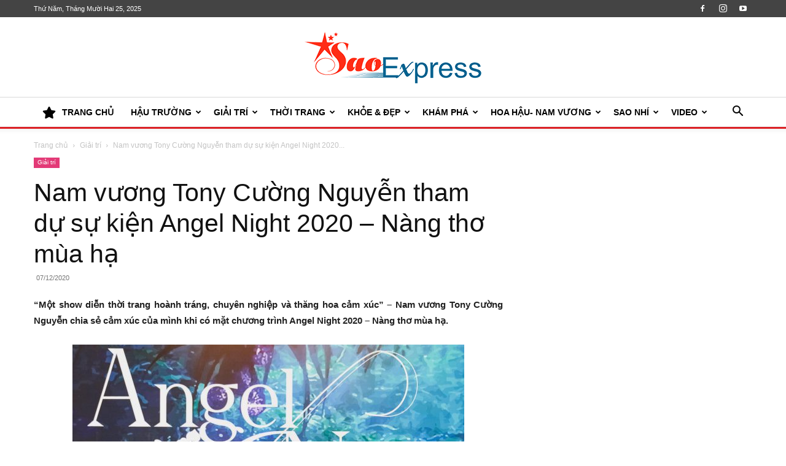

--- FILE ---
content_type: text/html; charset=UTF-8
request_url: https://saoexpress.vn/nam-vuong-tony-cuong-nguyen-tham-du-su-kien-angel-night-2020-nang-tho-mua-ha.html
body_size: 20903
content:
<!doctype html >
<!--[if IE 8]>    <html class="ie8" lang="en"> <![endif]-->
<!--[if IE 9]>    <html class="ie9" lang="en"> <![endif]-->
<!--[if gt IE 8]><!--> <html lang="vi"> <!--<![endif]-->
<head>
    <title>Nam vương Tony Cường Nguyễn tham dự sự kiện Angel Night 2020 - Nàng thơ mùa hạ - SaoExpress</title>
    <meta charset="UTF-8" />
    <meta name="viewport" content="width=device-width, initial-scale=1.0">
    <link rel="pingback" href="https://saoexpress.vn/xmlrpc.php" />
    <link rel="stylesheet" href="https://use.fontawesome.com/releases/v5.7.2/css/all.css">
    <meta name='robots' content='index, follow, max-image-preview:large, max-snippet:-1, max-video-preview:-1' />
<link rel="icon" type="image/png" href="https://saoexpress.vn/wp-content/uploads/2020/03/icon.png">
	<!-- This site is optimized with the Yoast SEO plugin v22.7 - https://yoast.com/wordpress/plugins/seo/ -->
	<link rel="canonical" href="https://saoexpress.vn/nam-vuong-tony-cuong-nguyen-tham-du-su-kien-angel-night-2020-nang-tho-mua-ha.html" />
	<meta property="og:locale" content="vi_VN" />
	<meta property="og:type" content="article" />
	<meta property="og:title" content="Nam vương Tony Cường Nguyễn tham dự sự kiện Angel Night 2020 - Nàng thơ mùa hạ - SaoExpress" />
	<meta property="og:description" content="&#8220;Một show diễn thời trang hoành tráng, chuyên nghiệp và thăng hoa cảm xúc&#8221; &#8211; Nam vương Tony Cường Nguyễn chia sẻ cảm xúc của mình khi có mặt chương trình Angel Night 2020 &#8211; Nàng thơ mùa hạ. Dù khá bân rộn với công việc, song nam vương Tony Cường Nguyễn đã không giấu [&hellip;]" />
	<meta property="og:url" content="https://saoexpress.vn/nam-vuong-tony-cuong-nguyen-tham-du-su-kien-angel-night-2020-nang-tho-mua-ha.html" />
	<meta property="og:site_name" content="SaoExpress" />
	<meta property="article:published_time" content="2020-07-12T00:15:20+00:00" />
	<meta property="og:image" content="https://saoexpress.vn/wp-content/uploads/2020/07/nam-vương-tony-cương-nguyen-2-706x1024-1.jpg" />
	<meta property="og:image:width" content="705" />
	<meta property="og:image:height" content="478" />
	<meta property="og:image:type" content="image/jpeg" />
	<meta name="author" content="Saoexpress.vn Admin" />
	<meta name="twitter:card" content="summary_large_image" />
	<meta name="twitter:label1" content="Được viết bởi" />
	<meta name="twitter:data1" content="Saoexpress.vn Admin" />
	<meta name="twitter:label2" content="Ước tính thời gian đọc" />
	<meta name="twitter:data2" content="3 phút" />
	<script type="application/ld+json" class="yoast-schema-graph">{"@context":"https://schema.org","@graph":[{"@type":"WebPage","@id":"https://saoexpress.vn/nam-vuong-tony-cuong-nguyen-tham-du-su-kien-angel-night-2020-nang-tho-mua-ha.html","url":"https://saoexpress.vn/nam-vuong-tony-cuong-nguyen-tham-du-su-kien-angel-night-2020-nang-tho-mua-ha.html","name":"Nam vương Tony Cường Nguyễn tham dự sự kiện Angel Night 2020 - Nàng thơ mùa hạ - SaoExpress","isPartOf":{"@id":"https://saoexpress.vn/#website"},"primaryImageOfPage":{"@id":"https://saoexpress.vn/nam-vuong-tony-cuong-nguyen-tham-du-su-kien-angel-night-2020-nang-tho-mua-ha.html#primaryimage"},"image":{"@id":"https://saoexpress.vn/nam-vuong-tony-cuong-nguyen-tham-du-su-kien-angel-night-2020-nang-tho-mua-ha.html#primaryimage"},"thumbnailUrl":"https://saoexpress.vn/wp-content/uploads/2020/07/nam-vương-tony-cương-nguyen-2-706x1024-1.jpg","datePublished":"2020-07-12T00:15:20+00:00","dateModified":"2020-07-12T00:15:20+00:00","author":{"@id":"https://saoexpress.vn/#/schema/person/e96a2746193a3d5dbd85c90d2f8c6b07"},"breadcrumb":{"@id":"https://saoexpress.vn/nam-vuong-tony-cuong-nguyen-tham-du-su-kien-angel-night-2020-nang-tho-mua-ha.html#breadcrumb"},"inLanguage":"vi","potentialAction":[{"@type":"ReadAction","target":["https://saoexpress.vn/nam-vuong-tony-cuong-nguyen-tham-du-su-kien-angel-night-2020-nang-tho-mua-ha.html"]}]},{"@type":"ImageObject","inLanguage":"vi","@id":"https://saoexpress.vn/nam-vuong-tony-cuong-nguyen-tham-du-su-kien-angel-night-2020-nang-tho-mua-ha.html#primaryimage","url":"https://saoexpress.vn/wp-content/uploads/2020/07/nam-vương-tony-cương-nguyen-2-706x1024-1.jpg","contentUrl":"https://saoexpress.vn/wp-content/uploads/2020/07/nam-vương-tony-cương-nguyen-2-706x1024-1.jpg","width":705,"height":478},{"@type":"BreadcrumbList","@id":"https://saoexpress.vn/nam-vuong-tony-cuong-nguyen-tham-du-su-kien-angel-night-2020-nang-tho-mua-ha.html#breadcrumb","itemListElement":[{"@type":"ListItem","position":1,"name":"Trang chủ","item":"https://saoexpress.vn/"},{"@type":"ListItem","position":2,"name":"Nam vương Tony Cường Nguyễn tham dự sự kiện Angel Night 2020 &#8211; Nàng thơ mùa hạ"}]},{"@type":"WebSite","@id":"https://saoexpress.vn/#website","url":"https://saoexpress.vn/","name":"SaoExpress","description":"Trang tin tức giải trí tổng hợp hàng đầu Việt Nam","potentialAction":[{"@type":"SearchAction","target":{"@type":"EntryPoint","urlTemplate":"https://saoexpress.vn/?s={search_term_string}"},"query-input":"required name=search_term_string"}],"inLanguage":"vi"},{"@type":"Person","@id":"https://saoexpress.vn/#/schema/person/e96a2746193a3d5dbd85c90d2f8c6b07","name":"Saoexpress.vn Admin","image":{"@type":"ImageObject","inLanguage":"vi","@id":"https://saoexpress.vn/#/schema/person/image/","url":"https://secure.gravatar.com/avatar/84c072c9e4911ab76ff6a64b535cfeaa?s=96&d=mm&r=g","contentUrl":"https://secure.gravatar.com/avatar/84c072c9e4911ab76ff6a64b535cfeaa?s=96&d=mm&r=g","caption":"Saoexpress.vn Admin"},"sameAs":["https://www.saoexpress.vn"],"url":"https://saoexpress.vn/author/adminexpress"}]}</script>
	<!-- / Yoast SEO plugin. -->


<link rel="alternate" type="application/rss+xml" title="Dòng thông tin SaoExpress &raquo;" href="https://saoexpress.vn/feed" />
<script type="text/javascript">
/* <![CDATA[ */
window._wpemojiSettings = {"baseUrl":"https:\/\/s.w.org\/images\/core\/emoji\/14.0.0\/72x72\/","ext":".png","svgUrl":"https:\/\/s.w.org\/images\/core\/emoji\/14.0.0\/svg\/","svgExt":".svg","source":{"concatemoji":"https:\/\/saoexpress.vn\/wp-includes\/js\/wp-emoji-release.min.js?ver=81e5191b5037fc07fec3d399784c97ba"}};
/*! This file is auto-generated */
!function(i,n){var o,s,e;function c(e){try{var t={supportTests:e,timestamp:(new Date).valueOf()};sessionStorage.setItem(o,JSON.stringify(t))}catch(e){}}function p(e,t,n){e.clearRect(0,0,e.canvas.width,e.canvas.height),e.fillText(t,0,0);var t=new Uint32Array(e.getImageData(0,0,e.canvas.width,e.canvas.height).data),r=(e.clearRect(0,0,e.canvas.width,e.canvas.height),e.fillText(n,0,0),new Uint32Array(e.getImageData(0,0,e.canvas.width,e.canvas.height).data));return t.every(function(e,t){return e===r[t]})}function u(e,t,n){switch(t){case"flag":return n(e,"\ud83c\udff3\ufe0f\u200d\u26a7\ufe0f","\ud83c\udff3\ufe0f\u200b\u26a7\ufe0f")?!1:!n(e,"\ud83c\uddfa\ud83c\uddf3","\ud83c\uddfa\u200b\ud83c\uddf3")&&!n(e,"\ud83c\udff4\udb40\udc67\udb40\udc62\udb40\udc65\udb40\udc6e\udb40\udc67\udb40\udc7f","\ud83c\udff4\u200b\udb40\udc67\u200b\udb40\udc62\u200b\udb40\udc65\u200b\udb40\udc6e\u200b\udb40\udc67\u200b\udb40\udc7f");case"emoji":return!n(e,"\ud83e\udef1\ud83c\udffb\u200d\ud83e\udef2\ud83c\udfff","\ud83e\udef1\ud83c\udffb\u200b\ud83e\udef2\ud83c\udfff")}return!1}function f(e,t,n){var r="undefined"!=typeof WorkerGlobalScope&&self instanceof WorkerGlobalScope?new OffscreenCanvas(300,150):i.createElement("canvas"),a=r.getContext("2d",{willReadFrequently:!0}),o=(a.textBaseline="top",a.font="600 32px Arial",{});return e.forEach(function(e){o[e]=t(a,e,n)}),o}function t(e){var t=i.createElement("script");t.src=e,t.defer=!0,i.head.appendChild(t)}"undefined"!=typeof Promise&&(o="wpEmojiSettingsSupports",s=["flag","emoji"],n.supports={everything:!0,everythingExceptFlag:!0},e=new Promise(function(e){i.addEventListener("DOMContentLoaded",e,{once:!0})}),new Promise(function(t){var n=function(){try{var e=JSON.parse(sessionStorage.getItem(o));if("object"==typeof e&&"number"==typeof e.timestamp&&(new Date).valueOf()<e.timestamp+604800&&"object"==typeof e.supportTests)return e.supportTests}catch(e){}return null}();if(!n){if("undefined"!=typeof Worker&&"undefined"!=typeof OffscreenCanvas&&"undefined"!=typeof URL&&URL.createObjectURL&&"undefined"!=typeof Blob)try{var e="postMessage("+f.toString()+"("+[JSON.stringify(s),u.toString(),p.toString()].join(",")+"));",r=new Blob([e],{type:"text/javascript"}),a=new Worker(URL.createObjectURL(r),{name:"wpTestEmojiSupports"});return void(a.onmessage=function(e){c(n=e.data),a.terminate(),t(n)})}catch(e){}c(n=f(s,u,p))}t(n)}).then(function(e){for(var t in e)n.supports[t]=e[t],n.supports.everything=n.supports.everything&&n.supports[t],"flag"!==t&&(n.supports.everythingExceptFlag=n.supports.everythingExceptFlag&&n.supports[t]);n.supports.everythingExceptFlag=n.supports.everythingExceptFlag&&!n.supports.flag,n.DOMReady=!1,n.readyCallback=function(){n.DOMReady=!0}}).then(function(){return e}).then(function(){var e;n.supports.everything||(n.readyCallback(),(e=n.source||{}).concatemoji?t(e.concatemoji):e.wpemoji&&e.twemoji&&(t(e.twemoji),t(e.wpemoji)))}))}((window,document),window._wpemojiSettings);
/* ]]> */
</script>

<style id='wp-emoji-styles-inline-css' type='text/css'>

	img.wp-smiley, img.emoji {
		display: inline !important;
		border: none !important;
		box-shadow: none !important;
		height: 1em !important;
		width: 1em !important;
		margin: 0 0.07em !important;
		vertical-align: -0.1em !important;
		background: none !important;
		padding: 0 !important;
	}
</style>
<link rel='stylesheet' id='wp-block-library-css' href='https://saoexpress.vn/wp-includes/css/dist/block-library/style.min.css?ver=81e5191b5037fc07fec3d399784c97ba' type='text/css' media='all' />
<style id='classic-theme-styles-inline-css' type='text/css'>
/*! This file is auto-generated */
.wp-block-button__link{color:#fff;background-color:#32373c;border-radius:9999px;box-shadow:none;text-decoration:none;padding:calc(.667em + 2px) calc(1.333em + 2px);font-size:1.125em}.wp-block-file__button{background:#32373c;color:#fff;text-decoration:none}
</style>
<style id='global-styles-inline-css' type='text/css'>
body{--wp--preset--color--black: #000000;--wp--preset--color--cyan-bluish-gray: #abb8c3;--wp--preset--color--white: #ffffff;--wp--preset--color--pale-pink: #f78da7;--wp--preset--color--vivid-red: #cf2e2e;--wp--preset--color--luminous-vivid-orange: #ff6900;--wp--preset--color--luminous-vivid-amber: #fcb900;--wp--preset--color--light-green-cyan: #7bdcb5;--wp--preset--color--vivid-green-cyan: #00d084;--wp--preset--color--pale-cyan-blue: #8ed1fc;--wp--preset--color--vivid-cyan-blue: #0693e3;--wp--preset--color--vivid-purple: #9b51e0;--wp--preset--gradient--vivid-cyan-blue-to-vivid-purple: linear-gradient(135deg,rgba(6,147,227,1) 0%,rgb(155,81,224) 100%);--wp--preset--gradient--light-green-cyan-to-vivid-green-cyan: linear-gradient(135deg,rgb(122,220,180) 0%,rgb(0,208,130) 100%);--wp--preset--gradient--luminous-vivid-amber-to-luminous-vivid-orange: linear-gradient(135deg,rgba(252,185,0,1) 0%,rgba(255,105,0,1) 100%);--wp--preset--gradient--luminous-vivid-orange-to-vivid-red: linear-gradient(135deg,rgba(255,105,0,1) 0%,rgb(207,46,46) 100%);--wp--preset--gradient--very-light-gray-to-cyan-bluish-gray: linear-gradient(135deg,rgb(238,238,238) 0%,rgb(169,184,195) 100%);--wp--preset--gradient--cool-to-warm-spectrum: linear-gradient(135deg,rgb(74,234,220) 0%,rgb(151,120,209) 20%,rgb(207,42,186) 40%,rgb(238,44,130) 60%,rgb(251,105,98) 80%,rgb(254,248,76) 100%);--wp--preset--gradient--blush-light-purple: linear-gradient(135deg,rgb(255,206,236) 0%,rgb(152,150,240) 100%);--wp--preset--gradient--blush-bordeaux: linear-gradient(135deg,rgb(254,205,165) 0%,rgb(254,45,45) 50%,rgb(107,0,62) 100%);--wp--preset--gradient--luminous-dusk: linear-gradient(135deg,rgb(255,203,112) 0%,rgb(199,81,192) 50%,rgb(65,88,208) 100%);--wp--preset--gradient--pale-ocean: linear-gradient(135deg,rgb(255,245,203) 0%,rgb(182,227,212) 50%,rgb(51,167,181) 100%);--wp--preset--gradient--electric-grass: linear-gradient(135deg,rgb(202,248,128) 0%,rgb(113,206,126) 100%);--wp--preset--gradient--midnight: linear-gradient(135deg,rgb(2,3,129) 0%,rgb(40,116,252) 100%);--wp--preset--font-size--small: 11px;--wp--preset--font-size--medium: 20px;--wp--preset--font-size--large: 32px;--wp--preset--font-size--x-large: 42px;--wp--preset--font-size--regular: 15px;--wp--preset--font-size--larger: 50px;--wp--preset--spacing--20: 0.44rem;--wp--preset--spacing--30: 0.67rem;--wp--preset--spacing--40: 1rem;--wp--preset--spacing--50: 1.5rem;--wp--preset--spacing--60: 2.25rem;--wp--preset--spacing--70: 3.38rem;--wp--preset--spacing--80: 5.06rem;--wp--preset--shadow--natural: 6px 6px 9px rgba(0, 0, 0, 0.2);--wp--preset--shadow--deep: 12px 12px 50px rgba(0, 0, 0, 0.4);--wp--preset--shadow--sharp: 6px 6px 0px rgba(0, 0, 0, 0.2);--wp--preset--shadow--outlined: 6px 6px 0px -3px rgba(255, 255, 255, 1), 6px 6px rgba(0, 0, 0, 1);--wp--preset--shadow--crisp: 6px 6px 0px rgba(0, 0, 0, 1);}:where(.is-layout-flex){gap: 0.5em;}:where(.is-layout-grid){gap: 0.5em;}body .is-layout-flow > .alignleft{float: left;margin-inline-start: 0;margin-inline-end: 2em;}body .is-layout-flow > .alignright{float: right;margin-inline-start: 2em;margin-inline-end: 0;}body .is-layout-flow > .aligncenter{margin-left: auto !important;margin-right: auto !important;}body .is-layout-constrained > .alignleft{float: left;margin-inline-start: 0;margin-inline-end: 2em;}body .is-layout-constrained > .alignright{float: right;margin-inline-start: 2em;margin-inline-end: 0;}body .is-layout-constrained > .aligncenter{margin-left: auto !important;margin-right: auto !important;}body .is-layout-constrained > :where(:not(.alignleft):not(.alignright):not(.alignfull)){max-width: var(--wp--style--global--content-size);margin-left: auto !important;margin-right: auto !important;}body .is-layout-constrained > .alignwide{max-width: var(--wp--style--global--wide-size);}body .is-layout-flex{display: flex;}body .is-layout-flex{flex-wrap: wrap;align-items: center;}body .is-layout-flex > *{margin: 0;}body .is-layout-grid{display: grid;}body .is-layout-grid > *{margin: 0;}:where(.wp-block-columns.is-layout-flex){gap: 2em;}:where(.wp-block-columns.is-layout-grid){gap: 2em;}:where(.wp-block-post-template.is-layout-flex){gap: 1.25em;}:where(.wp-block-post-template.is-layout-grid){gap: 1.25em;}.has-black-color{color: var(--wp--preset--color--black) !important;}.has-cyan-bluish-gray-color{color: var(--wp--preset--color--cyan-bluish-gray) !important;}.has-white-color{color: var(--wp--preset--color--white) !important;}.has-pale-pink-color{color: var(--wp--preset--color--pale-pink) !important;}.has-vivid-red-color{color: var(--wp--preset--color--vivid-red) !important;}.has-luminous-vivid-orange-color{color: var(--wp--preset--color--luminous-vivid-orange) !important;}.has-luminous-vivid-amber-color{color: var(--wp--preset--color--luminous-vivid-amber) !important;}.has-light-green-cyan-color{color: var(--wp--preset--color--light-green-cyan) !important;}.has-vivid-green-cyan-color{color: var(--wp--preset--color--vivid-green-cyan) !important;}.has-pale-cyan-blue-color{color: var(--wp--preset--color--pale-cyan-blue) !important;}.has-vivid-cyan-blue-color{color: var(--wp--preset--color--vivid-cyan-blue) !important;}.has-vivid-purple-color{color: var(--wp--preset--color--vivid-purple) !important;}.has-black-background-color{background-color: var(--wp--preset--color--black) !important;}.has-cyan-bluish-gray-background-color{background-color: var(--wp--preset--color--cyan-bluish-gray) !important;}.has-white-background-color{background-color: var(--wp--preset--color--white) !important;}.has-pale-pink-background-color{background-color: var(--wp--preset--color--pale-pink) !important;}.has-vivid-red-background-color{background-color: var(--wp--preset--color--vivid-red) !important;}.has-luminous-vivid-orange-background-color{background-color: var(--wp--preset--color--luminous-vivid-orange) !important;}.has-luminous-vivid-amber-background-color{background-color: var(--wp--preset--color--luminous-vivid-amber) !important;}.has-light-green-cyan-background-color{background-color: var(--wp--preset--color--light-green-cyan) !important;}.has-vivid-green-cyan-background-color{background-color: var(--wp--preset--color--vivid-green-cyan) !important;}.has-pale-cyan-blue-background-color{background-color: var(--wp--preset--color--pale-cyan-blue) !important;}.has-vivid-cyan-blue-background-color{background-color: var(--wp--preset--color--vivid-cyan-blue) !important;}.has-vivid-purple-background-color{background-color: var(--wp--preset--color--vivid-purple) !important;}.has-black-border-color{border-color: var(--wp--preset--color--black) !important;}.has-cyan-bluish-gray-border-color{border-color: var(--wp--preset--color--cyan-bluish-gray) !important;}.has-white-border-color{border-color: var(--wp--preset--color--white) !important;}.has-pale-pink-border-color{border-color: var(--wp--preset--color--pale-pink) !important;}.has-vivid-red-border-color{border-color: var(--wp--preset--color--vivid-red) !important;}.has-luminous-vivid-orange-border-color{border-color: var(--wp--preset--color--luminous-vivid-orange) !important;}.has-luminous-vivid-amber-border-color{border-color: var(--wp--preset--color--luminous-vivid-amber) !important;}.has-light-green-cyan-border-color{border-color: var(--wp--preset--color--light-green-cyan) !important;}.has-vivid-green-cyan-border-color{border-color: var(--wp--preset--color--vivid-green-cyan) !important;}.has-pale-cyan-blue-border-color{border-color: var(--wp--preset--color--pale-cyan-blue) !important;}.has-vivid-cyan-blue-border-color{border-color: var(--wp--preset--color--vivid-cyan-blue) !important;}.has-vivid-purple-border-color{border-color: var(--wp--preset--color--vivid-purple) !important;}.has-vivid-cyan-blue-to-vivid-purple-gradient-background{background: var(--wp--preset--gradient--vivid-cyan-blue-to-vivid-purple) !important;}.has-light-green-cyan-to-vivid-green-cyan-gradient-background{background: var(--wp--preset--gradient--light-green-cyan-to-vivid-green-cyan) !important;}.has-luminous-vivid-amber-to-luminous-vivid-orange-gradient-background{background: var(--wp--preset--gradient--luminous-vivid-amber-to-luminous-vivid-orange) !important;}.has-luminous-vivid-orange-to-vivid-red-gradient-background{background: var(--wp--preset--gradient--luminous-vivid-orange-to-vivid-red) !important;}.has-very-light-gray-to-cyan-bluish-gray-gradient-background{background: var(--wp--preset--gradient--very-light-gray-to-cyan-bluish-gray) !important;}.has-cool-to-warm-spectrum-gradient-background{background: var(--wp--preset--gradient--cool-to-warm-spectrum) !important;}.has-blush-light-purple-gradient-background{background: var(--wp--preset--gradient--blush-light-purple) !important;}.has-blush-bordeaux-gradient-background{background: var(--wp--preset--gradient--blush-bordeaux) !important;}.has-luminous-dusk-gradient-background{background: var(--wp--preset--gradient--luminous-dusk) !important;}.has-pale-ocean-gradient-background{background: var(--wp--preset--gradient--pale-ocean) !important;}.has-electric-grass-gradient-background{background: var(--wp--preset--gradient--electric-grass) !important;}.has-midnight-gradient-background{background: var(--wp--preset--gradient--midnight) !important;}.has-small-font-size{font-size: var(--wp--preset--font-size--small) !important;}.has-medium-font-size{font-size: var(--wp--preset--font-size--medium) !important;}.has-large-font-size{font-size: var(--wp--preset--font-size--large) !important;}.has-x-large-font-size{font-size: var(--wp--preset--font-size--x-large) !important;}
.wp-block-navigation a:where(:not(.wp-element-button)){color: inherit;}
:where(.wp-block-post-template.is-layout-flex){gap: 1.25em;}:where(.wp-block-post-template.is-layout-grid){gap: 1.25em;}
:where(.wp-block-columns.is-layout-flex){gap: 2em;}:where(.wp-block-columns.is-layout-grid){gap: 2em;}
.wp-block-pullquote{font-size: 1.5em;line-height: 1.6;}
</style>
<link rel='stylesheet' id='td-plugin-multi-purpose-css' href='https://saoexpress.vn/wp-content/plugins/td-composer/td-multi-purpose/style.css?ver=3833ae26cf1f9d406448012ce1734aa1' type='text/css' media='all' />
<link rel='stylesheet' id='td-theme-css' href='https://saoexpress.vn/wp-content/themes/Newspaper/style.css?ver=12.6.2' type='text/css' media='all' />
<style id='td-theme-inline-css' type='text/css'>@media (max-width:767px){.td-header-desktop-wrap{display:none}}@media (min-width:767px){.td-header-mobile-wrap{display:none}}</style>
<link rel='stylesheet' id='td-theme-child-css' href='https://saoexpress.vn/wp-content/themes/Newspaper-child/style.css?ver=12.6.2c' type='text/css' media='all' />
<link rel='stylesheet' id='td-legacy-framework-front-style-css' href='https://saoexpress.vn/wp-content/plugins/td-composer/legacy/Newspaper/assets/css/td_legacy_main.css?ver=3833ae26cf1f9d406448012ce1734aa1' type='text/css' media='all' />
<link rel='stylesheet' id='td-standard-pack-framework-front-style-css' href='https://saoexpress.vn/wp-content/plugins/td-standard-pack/Newspaper/assets/css/td_standard_pack_main.css?ver=9c79b36358200da4c4662c5aa9454675' type='text/css' media='all' />
<script type="text/javascript" src="https://saoexpress.vn/wp-includes/js/jquery/jquery.min.js?ver=3.7.1" id="jquery-core-js"></script>
<script type="text/javascript" src="https://saoexpress.vn/wp-includes/js/jquery/jquery-migrate.min.js?ver=3.4.1" id="jquery-migrate-js"></script>
<link rel="https://api.w.org/" href="https://saoexpress.vn/wp-json/" /><link rel="alternate" type="application/json" href="https://saoexpress.vn/wp-json/wp/v2/posts/71072" /><link rel="alternate" type="application/json+oembed" href="https://saoexpress.vn/wp-json/oembed/1.0/embed?url=https%3A%2F%2Fsaoexpress.vn%2Fnam-vuong-tony-cuong-nguyen-tham-du-su-kien-angel-night-2020-nang-tho-mua-ha.html" />
<link rel="alternate" type="text/xml+oembed" href="https://saoexpress.vn/wp-json/oembed/1.0/embed?url=https%3A%2F%2Fsaoexpress.vn%2Fnam-vuong-tony-cuong-nguyen-tham-du-su-kien-angel-night-2020-nang-tho-mua-ha.html&#038;format=xml" />
<!--[if lt IE 9]><script src="https://cdnjs.cloudflare.com/ajax/libs/html5shiv/3.7.3/html5shiv.js"></script><![endif]-->
    
<!-- JS generated by theme -->

<script>
    
    

	    var tdBlocksArray = []; //here we store all the items for the current page

	    // td_block class - each ajax block uses a object of this class for requests
	    function tdBlock() {
		    this.id = '';
		    this.block_type = 1; //block type id (1-234 etc)
		    this.atts = '';
		    this.td_column_number = '';
		    this.td_current_page = 1; //
		    this.post_count = 0; //from wp
		    this.found_posts = 0; //from wp
		    this.max_num_pages = 0; //from wp
		    this.td_filter_value = ''; //current live filter value
		    this.is_ajax_running = false;
		    this.td_user_action = ''; // load more or infinite loader (used by the animation)
		    this.header_color = '';
		    this.ajax_pagination_infinite_stop = ''; //show load more at page x
	    }

        // td_js_generator - mini detector
        ( function () {
            var htmlTag = document.getElementsByTagName("html")[0];

	        if ( navigator.userAgent.indexOf("MSIE 10.0") > -1 ) {
                htmlTag.className += ' ie10';
            }

            if ( !!navigator.userAgent.match(/Trident.*rv\:11\./) ) {
                htmlTag.className += ' ie11';
            }

	        if ( navigator.userAgent.indexOf("Edge") > -1 ) {
                htmlTag.className += ' ieEdge';
            }

            if ( /(iPad|iPhone|iPod)/g.test(navigator.userAgent) ) {
                htmlTag.className += ' td-md-is-ios';
            }

            var user_agent = navigator.userAgent.toLowerCase();
            if ( user_agent.indexOf("android") > -1 ) {
                htmlTag.className += ' td-md-is-android';
            }

            if ( -1 !== navigator.userAgent.indexOf('Mac OS X')  ) {
                htmlTag.className += ' td-md-is-os-x';
            }

            if ( /chrom(e|ium)/.test(navigator.userAgent.toLowerCase()) ) {
               htmlTag.className += ' td-md-is-chrome';
            }

            if ( -1 !== navigator.userAgent.indexOf('Firefox') ) {
                htmlTag.className += ' td-md-is-firefox';
            }

            if ( -1 !== navigator.userAgent.indexOf('Safari') && -1 === navigator.userAgent.indexOf('Chrome') ) {
                htmlTag.className += ' td-md-is-safari';
            }

            if( -1 !== navigator.userAgent.indexOf('IEMobile') ){
                htmlTag.className += ' td-md-is-iemobile';
            }

        })();

        var tdLocalCache = {};

        ( function () {
            "use strict";

            tdLocalCache = {
                data: {},
                remove: function (resource_id) {
                    delete tdLocalCache.data[resource_id];
                },
                exist: function (resource_id) {
                    return tdLocalCache.data.hasOwnProperty(resource_id) && tdLocalCache.data[resource_id] !== null;
                },
                get: function (resource_id) {
                    return tdLocalCache.data[resource_id];
                },
                set: function (resource_id, cachedData) {
                    tdLocalCache.remove(resource_id);
                    tdLocalCache.data[resource_id] = cachedData;
                }
            };
        })();

    
    
var td_viewport_interval_list=[{"limitBottom":767,"sidebarWidth":228},{"limitBottom":1018,"sidebarWidth":300},{"limitBottom":1140,"sidebarWidth":324}];
var tdc_is_installed="yes";
var td_ajax_url="https:\/\/saoexpress.vn\/wp-admin\/admin-ajax.php?td_theme_name=Newspaper&v=12.6.2";
var td_get_template_directory_uri="https:\/\/saoexpress.vn\/wp-content\/plugins\/td-composer\/legacy\/common";
var tds_snap_menu="snap";
var tds_logo_on_sticky="";
var tds_header_style="9";
var td_please_wait="Vui l\u00f2ng ch\u1edd...";
var td_email_user_pass_incorrect="Ng\u01b0\u1eddi d\u00f9ng ho\u1eb7c m\u1eadt kh\u1ea9u kh\u00f4ng ch\u00ednh x\u00e1c!";
var td_email_user_incorrect="Email ho\u1eb7c t\u00e0i kho\u1ea3n kh\u00f4ng ch\u00ednh x\u00e1c!";
var td_email_incorrect="Email kh\u00f4ng \u0111\u00fang!";
var td_user_incorrect="Username incorrect!";
var td_email_user_empty="Email or username empty!";
var td_pass_empty="Pass empty!";
var td_pass_pattern_incorrect="Invalid Pass Pattern!";
var td_retype_pass_incorrect="Retyped Pass incorrect!";
var tds_more_articles_on_post_enable="show";
var tds_more_articles_on_post_time_to_wait="";
var tds_more_articles_on_post_pages_distance_from_top=0;
var tds_captcha="";
var tds_theme_color_site_wide="#eb2729";
var tds_smart_sidebar="enabled";
var tdThemeName="Newspaper";
var tdThemeNameWl="Newspaper";
var td_magnific_popup_translation_tPrev="Tr\u01b0\u1edbc (Left arrow key)";
var td_magnific_popup_translation_tNext="Ti\u1ebfp (Right arrow key)";
var td_magnific_popup_translation_tCounter="%curr% c\u1ee7a %total%";
var td_magnific_popup_translation_ajax_tError="Kh\u00f4ng th\u1ec3 t\u1ea3i n\u1ed9i dung t\u1ea1i %url%";
var td_magnific_popup_translation_image_tError="Kh\u00f4ng th\u1ec3 t\u1ea3i \u1ea3nh #%curr%";
var tdBlockNonce="7c854c022b";
var tdMobileMenu="enabled";
var tdMobileSearch="enabled";
var tdDateNamesI18n={"month_names":["Th\u00e1ng M\u1ed9t","Th\u00e1ng Hai","Th\u00e1ng Ba","Th\u00e1ng T\u01b0","Th\u00e1ng N\u0103m","Th\u00e1ng S\u00e1u","Th\u00e1ng B\u1ea3y","Th\u00e1ng T\u00e1m","Th\u00e1ng Ch\u00edn","Th\u00e1ng M\u01b0\u1eddi","Th\u00e1ng M\u01b0\u1eddi M\u1ed9t","Th\u00e1ng M\u01b0\u1eddi Hai"],"month_names_short":["Th1","Th2","Th3","Th4","Th5","Th6","Th7","Th8","Th9","Th10","Th11","Th12"],"day_names":["Ch\u1ee7 Nh\u1eadt","Th\u1ee9 Hai","Th\u1ee9 Ba","Th\u1ee9 T\u01b0","Th\u1ee9 N\u0103m","Th\u1ee9 S\u00e1u","Th\u1ee9 B\u1ea3y"],"day_names_short":["CN","T2","T3","T4","T5","T6","T7"]};
var tdb_modal_confirm="Save";
var tdb_modal_cancel="Cancel";
var tdb_modal_confirm_alt="Yes";
var tdb_modal_cancel_alt="No";
var td_ad_background_click_link="";
var td_ad_background_click_target="";
</script>


<!-- Header style compiled by theme -->

<style>.td-menu-background,.td-search-background{background-image:url('https://saoexpress.vn/wp-content/uploads/2018/06/8.jpg')}.white-popup-block:before{background-image:url('https://saoexpress.vn/wp-content/uploads/2018/06/8.jpg')}:root{--td_theme_color:#eb2729;--td_slider_text:rgba(235,39,41,0.7);--td_header_color:#222222}.td-header-style-12 .td-header-menu-wrap-full,.td-header-style-12 .td-affix,.td-grid-style-1.td-hover-1 .td-big-grid-post:hover .td-post-category,.td-grid-style-5.td-hover-1 .td-big-grid-post:hover .td-post-category,.td_category_template_3 .td-current-sub-category,.td_category_template_8 .td-category-header .td-category a.td-current-sub-category,.td_category_template_4 .td-category-siblings .td-category a:hover,.td_block_big_grid_9.td-grid-style-1 .td-post-category,.td_block_big_grid_9.td-grid-style-5 .td-post-category,.td-grid-style-6.td-hover-1 .td-module-thumb:after,.tdm-menu-active-style5 .td-header-menu-wrap .sf-menu>.current-menu-item>a,.tdm-menu-active-style5 .td-header-menu-wrap .sf-menu>.current-menu-ancestor>a,.tdm-menu-active-style5 .td-header-menu-wrap .sf-menu>.current-category-ancestor>a,.tdm-menu-active-style5 .td-header-menu-wrap .sf-menu>li>a:hover,.tdm-menu-active-style5 .td-header-menu-wrap .sf-menu>.sfHover>a{background-color:#eb2729}.td_mega_menu_sub_cats .cur-sub-cat,.td-mega-span h3 a:hover,.td_mod_mega_menu:hover .entry-title a,.header-search-wrap .result-msg a:hover,.td-header-top-menu .td-drop-down-search .td_module_wrap:hover .entry-title a,.td-header-top-menu .td-icon-search:hover,.td-header-wrap .result-msg a:hover,.top-header-menu li a:hover,.top-header-menu .current-menu-item>a,.top-header-menu .current-menu-ancestor>a,.top-header-menu .current-category-ancestor>a,.td-social-icon-wrap>a:hover,.td-header-sp-top-widget .td-social-icon-wrap a:hover,.td_mod_related_posts:hover h3>a,.td-post-template-11 .td-related-title .td-related-left:hover,.td-post-template-11 .td-related-title .td-related-right:hover,.td-post-template-11 .td-related-title .td-cur-simple-item,.td-post-template-11 .td_block_related_posts .td-next-prev-wrap a:hover,.td-category-header .td-pulldown-category-filter-link:hover,.td-category-siblings .td-subcat-dropdown a:hover,.td-category-siblings .td-subcat-dropdown a.td-current-sub-category,.footer-text-wrap .footer-email-wrap a,.footer-social-wrap a:hover,.td_module_17 .td-read-more a:hover,.td_module_18 .td-read-more a:hover,.td_module_19 .td-post-author-name a:hover,.td-pulldown-syle-2 .td-subcat-dropdown:hover .td-subcat-more span,.td-pulldown-syle-2 .td-subcat-dropdown:hover .td-subcat-more i,.td-pulldown-syle-3 .td-subcat-dropdown:hover .td-subcat-more span,.td-pulldown-syle-3 .td-subcat-dropdown:hover .td-subcat-more i,.tdm-menu-active-style3 .tdm-header.td-header-wrap .sf-menu>.current-category-ancestor>a,.tdm-menu-active-style3 .tdm-header.td-header-wrap .sf-menu>.current-menu-ancestor>a,.tdm-menu-active-style3 .tdm-header.td-header-wrap .sf-menu>.current-menu-item>a,.tdm-menu-active-style3 .tdm-header.td-header-wrap .sf-menu>.sfHover>a,.tdm-menu-active-style3 .tdm-header.td-header-wrap .sf-menu>li>a:hover{color:#eb2729}.td-mega-menu-page .wpb_content_element ul li a:hover,.td-theme-wrap .td-aj-search-results .td_module_wrap:hover .entry-title a,.td-theme-wrap .header-search-wrap .result-msg a:hover{color:#eb2729!important}.td_category_template_8 .td-category-header .td-category a.td-current-sub-category,.td_category_template_4 .td-category-siblings .td-category a:hover,.tdm-menu-active-style4 .tdm-header .sf-menu>.current-menu-item>a,.tdm-menu-active-style4 .tdm-header .sf-menu>.current-menu-ancestor>a,.tdm-menu-active-style4 .tdm-header .sf-menu>.current-category-ancestor>a,.tdm-menu-active-style4 .tdm-header .sf-menu>li>a:hover,.tdm-menu-active-style4 .tdm-header .sf-menu>.sfHover>a{border-color:#eb2729}.td-header-wrap .td-header-top-menu-full,.td-header-wrap .top-header-menu .sub-menu,.tdm-header-style-1.td-header-wrap .td-header-top-menu-full,.tdm-header-style-1.td-header-wrap .top-header-menu .sub-menu,.tdm-header-style-2.td-header-wrap .td-header-top-menu-full,.tdm-header-style-2.td-header-wrap .top-header-menu .sub-menu,.tdm-header-style-3.td-header-wrap .td-header-top-menu-full,.tdm-header-style-3.td-header-wrap .top-header-menu .sub-menu{background-color:#444444}.td-header-style-8 .td-header-top-menu-full{background-color:transparent}.td-header-style-8 .td-header-top-menu-full .td-header-top-menu{background-color:#444444;padding-left:15px;padding-right:15px}.td-header-wrap .td-header-top-menu-full .td-header-top-menu,.td-header-wrap .td-header-top-menu-full{border-bottom:none}.td-header-top-menu,.td-header-top-menu a,.td-header-wrap .td-header-top-menu-full .td-header-top-menu,.td-header-wrap .td-header-top-menu-full a,.td-header-style-8 .td-header-top-menu,.td-header-style-8 .td-header-top-menu a,.td-header-top-menu .td-drop-down-search .entry-title a{color:#ffffff}.top-header-menu .current-menu-item>a,.top-header-menu .current-menu-ancestor>a,.top-header-menu .current-category-ancestor>a,.top-header-menu li a:hover,.td-header-sp-top-widget .td-icon-search:hover{color:#ffffff}.td-header-wrap .td-header-sp-top-widget .td-icon-font,.td-header-style-7 .td-header-top-menu .td-social-icon-wrap .td-icon-font{color:#ffffff}.td-header-wrap .td-header-sp-top-widget i.td-icon-font:hover{color:#ffffff}.sf-menu>.current-menu-item>a:after,.sf-menu>.current-menu-ancestor>a:after,.sf-menu>.current-category-ancestor>a:after,.sf-menu>li:hover>a:after,.sf-menu>.sfHover>a:after,.td_block_mega_menu .td-next-prev-wrap a:hover,.td-mega-span .td-post-category:hover,.td-header-wrap .black-menu .sf-menu>li>a:hover,.td-header-wrap .black-menu .sf-menu>.current-menu-ancestor>a,.td-header-wrap .black-menu .sf-menu>.sfHover>a,.td-header-wrap .black-menu .sf-menu>.current-menu-item>a,.td-header-wrap .black-menu .sf-menu>.current-menu-ancestor>a,.td-header-wrap .black-menu .sf-menu>.current-category-ancestor>a,.tdm-menu-active-style5 .tdm-header .td-header-menu-wrap .sf-menu>.current-menu-item>a,.tdm-menu-active-style5 .tdm-header .td-header-menu-wrap .sf-menu>.current-menu-ancestor>a,.tdm-menu-active-style5 .tdm-header .td-header-menu-wrap .sf-menu>.current-category-ancestor>a,.tdm-menu-active-style5 .tdm-header .td-header-menu-wrap .sf-menu>li>a:hover,.tdm-menu-active-style5 .tdm-header .td-header-menu-wrap .sf-menu>.sfHover>a{background-color:#ec2227}.td_block_mega_menu .td-next-prev-wrap a:hover,.tdm-menu-active-style4 .tdm-header .sf-menu>.current-menu-item>a,.tdm-menu-active-style4 .tdm-header .sf-menu>.current-menu-ancestor>a,.tdm-menu-active-style4 .tdm-header .sf-menu>.current-category-ancestor>a,.tdm-menu-active-style4 .tdm-header .sf-menu>li>a:hover,.tdm-menu-active-style4 .tdm-header .sf-menu>.sfHover>a{border-color:#ec2227}.header-search-wrap .td-drop-down-search:before{border-color:transparent transparent #ec2227 transparent}.td_mega_menu_sub_cats .cur-sub-cat,.td_mod_mega_menu:hover .entry-title a,.td-theme-wrap .sf-menu ul .td-menu-item>a:hover,.td-theme-wrap .sf-menu ul .sfHover>a,.td-theme-wrap .sf-menu ul .current-menu-ancestor>a,.td-theme-wrap .sf-menu ul .current-category-ancestor>a,.td-theme-wrap .sf-menu ul .current-menu-item>a,.tdm-menu-active-style3 .tdm-header.td-header-wrap .sf-menu>.current-menu-item>a,.tdm-menu-active-style3 .tdm-header.td-header-wrap .sf-menu>.current-menu-ancestor>a,.tdm-menu-active-style3 .tdm-header.td-header-wrap .sf-menu>.current-category-ancestor>a,.tdm-menu-active-style3 .tdm-header.td-header-wrap .sf-menu>li>a:hover,.tdm-menu-active-style3 .tdm-header.td-header-wrap .sf-menu>.sfHover>a{color:#ec2227}.td-footer-wrapper,.td-footer-wrapper .td_block_template_7 .td-block-title>*,.td-footer-wrapper .td_block_template_17 .td-block-title,.td-footer-wrapper .td-block-title-wrap .td-wrapper-pulldown-filter{background-color:#111111}.td-footer-wrapper::before{background-size:cover}.td-footer-wrapper::before{background-position:center center}.td-footer-wrapper::before{opacity:0.1}.td-menu-background,.td-search-background{background-image:url('https://saoexpress.vn/wp-content/uploads/2018/06/8.jpg')}.white-popup-block:before{background-image:url('https://saoexpress.vn/wp-content/uploads/2018/06/8.jpg')}:root{--td_theme_color:#eb2729;--td_slider_text:rgba(235,39,41,0.7);--td_header_color:#222222}.td-header-style-12 .td-header-menu-wrap-full,.td-header-style-12 .td-affix,.td-grid-style-1.td-hover-1 .td-big-grid-post:hover .td-post-category,.td-grid-style-5.td-hover-1 .td-big-grid-post:hover .td-post-category,.td_category_template_3 .td-current-sub-category,.td_category_template_8 .td-category-header .td-category a.td-current-sub-category,.td_category_template_4 .td-category-siblings .td-category a:hover,.td_block_big_grid_9.td-grid-style-1 .td-post-category,.td_block_big_grid_9.td-grid-style-5 .td-post-category,.td-grid-style-6.td-hover-1 .td-module-thumb:after,.tdm-menu-active-style5 .td-header-menu-wrap .sf-menu>.current-menu-item>a,.tdm-menu-active-style5 .td-header-menu-wrap .sf-menu>.current-menu-ancestor>a,.tdm-menu-active-style5 .td-header-menu-wrap .sf-menu>.current-category-ancestor>a,.tdm-menu-active-style5 .td-header-menu-wrap .sf-menu>li>a:hover,.tdm-menu-active-style5 .td-header-menu-wrap .sf-menu>.sfHover>a{background-color:#eb2729}.td_mega_menu_sub_cats .cur-sub-cat,.td-mega-span h3 a:hover,.td_mod_mega_menu:hover .entry-title a,.header-search-wrap .result-msg a:hover,.td-header-top-menu .td-drop-down-search .td_module_wrap:hover .entry-title a,.td-header-top-menu .td-icon-search:hover,.td-header-wrap .result-msg a:hover,.top-header-menu li a:hover,.top-header-menu .current-menu-item>a,.top-header-menu .current-menu-ancestor>a,.top-header-menu .current-category-ancestor>a,.td-social-icon-wrap>a:hover,.td-header-sp-top-widget .td-social-icon-wrap a:hover,.td_mod_related_posts:hover h3>a,.td-post-template-11 .td-related-title .td-related-left:hover,.td-post-template-11 .td-related-title .td-related-right:hover,.td-post-template-11 .td-related-title .td-cur-simple-item,.td-post-template-11 .td_block_related_posts .td-next-prev-wrap a:hover,.td-category-header .td-pulldown-category-filter-link:hover,.td-category-siblings .td-subcat-dropdown a:hover,.td-category-siblings .td-subcat-dropdown a.td-current-sub-category,.footer-text-wrap .footer-email-wrap a,.footer-social-wrap a:hover,.td_module_17 .td-read-more a:hover,.td_module_18 .td-read-more a:hover,.td_module_19 .td-post-author-name a:hover,.td-pulldown-syle-2 .td-subcat-dropdown:hover .td-subcat-more span,.td-pulldown-syle-2 .td-subcat-dropdown:hover .td-subcat-more i,.td-pulldown-syle-3 .td-subcat-dropdown:hover .td-subcat-more span,.td-pulldown-syle-3 .td-subcat-dropdown:hover .td-subcat-more i,.tdm-menu-active-style3 .tdm-header.td-header-wrap .sf-menu>.current-category-ancestor>a,.tdm-menu-active-style3 .tdm-header.td-header-wrap .sf-menu>.current-menu-ancestor>a,.tdm-menu-active-style3 .tdm-header.td-header-wrap .sf-menu>.current-menu-item>a,.tdm-menu-active-style3 .tdm-header.td-header-wrap .sf-menu>.sfHover>a,.tdm-menu-active-style3 .tdm-header.td-header-wrap .sf-menu>li>a:hover{color:#eb2729}.td-mega-menu-page .wpb_content_element ul li a:hover,.td-theme-wrap .td-aj-search-results .td_module_wrap:hover .entry-title a,.td-theme-wrap .header-search-wrap .result-msg a:hover{color:#eb2729!important}.td_category_template_8 .td-category-header .td-category a.td-current-sub-category,.td_category_template_4 .td-category-siblings .td-category a:hover,.tdm-menu-active-style4 .tdm-header .sf-menu>.current-menu-item>a,.tdm-menu-active-style4 .tdm-header .sf-menu>.current-menu-ancestor>a,.tdm-menu-active-style4 .tdm-header .sf-menu>.current-category-ancestor>a,.tdm-menu-active-style4 .tdm-header .sf-menu>li>a:hover,.tdm-menu-active-style4 .tdm-header .sf-menu>.sfHover>a{border-color:#eb2729}.td-header-wrap .td-header-top-menu-full,.td-header-wrap .top-header-menu .sub-menu,.tdm-header-style-1.td-header-wrap .td-header-top-menu-full,.tdm-header-style-1.td-header-wrap .top-header-menu .sub-menu,.tdm-header-style-2.td-header-wrap .td-header-top-menu-full,.tdm-header-style-2.td-header-wrap .top-header-menu .sub-menu,.tdm-header-style-3.td-header-wrap .td-header-top-menu-full,.tdm-header-style-3.td-header-wrap .top-header-menu .sub-menu{background-color:#444444}.td-header-style-8 .td-header-top-menu-full{background-color:transparent}.td-header-style-8 .td-header-top-menu-full .td-header-top-menu{background-color:#444444;padding-left:15px;padding-right:15px}.td-header-wrap .td-header-top-menu-full .td-header-top-menu,.td-header-wrap .td-header-top-menu-full{border-bottom:none}.td-header-top-menu,.td-header-top-menu a,.td-header-wrap .td-header-top-menu-full .td-header-top-menu,.td-header-wrap .td-header-top-menu-full a,.td-header-style-8 .td-header-top-menu,.td-header-style-8 .td-header-top-menu a,.td-header-top-menu .td-drop-down-search .entry-title a{color:#ffffff}.top-header-menu .current-menu-item>a,.top-header-menu .current-menu-ancestor>a,.top-header-menu .current-category-ancestor>a,.top-header-menu li a:hover,.td-header-sp-top-widget .td-icon-search:hover{color:#ffffff}.td-header-wrap .td-header-sp-top-widget .td-icon-font,.td-header-style-7 .td-header-top-menu .td-social-icon-wrap .td-icon-font{color:#ffffff}.td-header-wrap .td-header-sp-top-widget i.td-icon-font:hover{color:#ffffff}.sf-menu>.current-menu-item>a:after,.sf-menu>.current-menu-ancestor>a:after,.sf-menu>.current-category-ancestor>a:after,.sf-menu>li:hover>a:after,.sf-menu>.sfHover>a:after,.td_block_mega_menu .td-next-prev-wrap a:hover,.td-mega-span .td-post-category:hover,.td-header-wrap .black-menu .sf-menu>li>a:hover,.td-header-wrap .black-menu .sf-menu>.current-menu-ancestor>a,.td-header-wrap .black-menu .sf-menu>.sfHover>a,.td-header-wrap .black-menu .sf-menu>.current-menu-item>a,.td-header-wrap .black-menu .sf-menu>.current-menu-ancestor>a,.td-header-wrap .black-menu .sf-menu>.current-category-ancestor>a,.tdm-menu-active-style5 .tdm-header .td-header-menu-wrap .sf-menu>.current-menu-item>a,.tdm-menu-active-style5 .tdm-header .td-header-menu-wrap .sf-menu>.current-menu-ancestor>a,.tdm-menu-active-style5 .tdm-header .td-header-menu-wrap .sf-menu>.current-category-ancestor>a,.tdm-menu-active-style5 .tdm-header .td-header-menu-wrap .sf-menu>li>a:hover,.tdm-menu-active-style5 .tdm-header .td-header-menu-wrap .sf-menu>.sfHover>a{background-color:#ec2227}.td_block_mega_menu .td-next-prev-wrap a:hover,.tdm-menu-active-style4 .tdm-header .sf-menu>.current-menu-item>a,.tdm-menu-active-style4 .tdm-header .sf-menu>.current-menu-ancestor>a,.tdm-menu-active-style4 .tdm-header .sf-menu>.current-category-ancestor>a,.tdm-menu-active-style4 .tdm-header .sf-menu>li>a:hover,.tdm-menu-active-style4 .tdm-header .sf-menu>.sfHover>a{border-color:#ec2227}.header-search-wrap .td-drop-down-search:before{border-color:transparent transparent #ec2227 transparent}.td_mega_menu_sub_cats .cur-sub-cat,.td_mod_mega_menu:hover .entry-title a,.td-theme-wrap .sf-menu ul .td-menu-item>a:hover,.td-theme-wrap .sf-menu ul .sfHover>a,.td-theme-wrap .sf-menu ul .current-menu-ancestor>a,.td-theme-wrap .sf-menu ul .current-category-ancestor>a,.td-theme-wrap .sf-menu ul .current-menu-item>a,.tdm-menu-active-style3 .tdm-header.td-header-wrap .sf-menu>.current-menu-item>a,.tdm-menu-active-style3 .tdm-header.td-header-wrap .sf-menu>.current-menu-ancestor>a,.tdm-menu-active-style3 .tdm-header.td-header-wrap .sf-menu>.current-category-ancestor>a,.tdm-menu-active-style3 .tdm-header.td-header-wrap .sf-menu>li>a:hover,.tdm-menu-active-style3 .tdm-header.td-header-wrap .sf-menu>.sfHover>a{color:#ec2227}.td-footer-wrapper,.td-footer-wrapper .td_block_template_7 .td-block-title>*,.td-footer-wrapper .td_block_template_17 .td-block-title,.td-footer-wrapper .td-block-title-wrap .td-wrapper-pulldown-filter{background-color:#111111}.td-footer-wrapper::before{background-size:cover}.td-footer-wrapper::before{background-position:center center}.td-footer-wrapper::before{opacity:0.1}</style>

<!-- Google tag (gtag.js) -->
<script async src="https://www.googletagmanager.com/gtag/js?id=G-2HD1RWWHZY"></script>
<script>
  window.dataLayer = window.dataLayer || [];
  function gtag(){dataLayer.push(arguments);}
  gtag('js', new Date());

  gtag('config', 'G-2HD1RWWHZY');
</script>


<script type="application/ld+json">
    {
        "@context": "https://schema.org",
        "@type": "BreadcrumbList",
        "itemListElement": [
            {
                "@type": "ListItem",
                "position": 1,
                "item": {
                    "@type": "WebSite",
                    "@id": "https://saoexpress.vn/",
                    "name": "Trang chủ"
                }
            },
            {
                "@type": "ListItem",
                "position": 2,
                    "item": {
                    "@type": "WebPage",
                    "@id": "https://saoexpress.vn/category/giai-tri",
                    "name": "Giải trí"
                }
            }
            ,{
                "@type": "ListItem",
                "position": 3,
                    "item": {
                    "@type": "WebPage",
                    "@id": "https://saoexpress.vn/nam-vuong-tony-cuong-nguyen-tham-du-su-kien-angel-night-2020-nang-tho-mua-ha.html",
                    "name": "Nam vương Tony Cường Nguyễn tham dự sự kiện Angel Night 2020..."                                
                }
            }    
        ]
    }
</script>

<!-- Button style compiled by theme -->

<style>.tdm-btn-style1{background-color:#eb2729}.tdm-btn-style2:before{border-color:#eb2729}.tdm-btn-style2{color:#eb2729}.tdm-btn-style3{-webkit-box-shadow:0 2px 16px #eb2729;-moz-box-shadow:0 2px 16px #eb2729;box-shadow:0 2px 16px #eb2729}.tdm-btn-style3:hover{-webkit-box-shadow:0 4px 26px #eb2729;-moz-box-shadow:0 4px 26px #eb2729;box-shadow:0 4px 26px #eb2729}</style>

	<style id="tdw-css-placeholder"></style></head>

<body data-rsssl=1 class="post-template-default single single-post postid-71072 single-format-standard td-standard-pack nam-vuong-tony-cuong-nguyen-tham-du-su-kien-angel-night-2020-nang-tho-mua-ha global-block-template-1 td-full-layout" itemscope="itemscope" itemtype="https://schema.org/WebPage">

            <div class="td-scroll-up  td-hide-scroll-up-on-mob" style="display:none;"><i class="td-icon-menu-up"></i></div>
    
    <div class="td-menu-background" style="visibility:hidden"></div>
<div id="td-mobile-nav" style="visibility:hidden">
    <div class="td-mobile-container">
        <!-- mobile menu top section -->
        <div class="td-menu-socials-wrap">
            <!-- socials -->
            <div class="td-menu-socials">
                
        <span class="td-social-icon-wrap">
            <a target="_blank" href="https://www.facebook.com/Saoexpress.vn" title="Facebook">
                <i class="td-icon-font td-icon-facebook"></i>
                <span style="display: none">Facebook</span>
            </a>
        </span>
        <span class="td-social-icon-wrap">
            <a target="_blank" href="https://instagram.com/saoexpress.vn?utm_medium=copy_link" title="Instagram">
                <i class="td-icon-font td-icon-instagram"></i>
                <span style="display: none">Instagram</span>
            </a>
        </span>
        <span class="td-social-icon-wrap">
            <a target="_blank" href="https://www.youtube.com/channel/UCAnDrdTBVFhY7y-XHh0Xgcw" title="Youtube">
                <i class="td-icon-font td-icon-youtube"></i>
                <span style="display: none">Youtube</span>
            </a>
        </span>            </div>
            <!-- close button -->
            <div class="td-mobile-close">
                <span><i class="td-icon-close-mobile"></i></span>
            </div>
        </div>

        <!-- login section -->
        
        <!-- menu section -->
        <div class="td-mobile-content">
            <div class="menu-td-demo-header-menu-container"><ul id="menu-td-demo-header-menu" class="td-mobile-main-menu"><li id="menu-item-53" class="menu-item menu-item-type-post_type menu-item-object-page menu-item-home menu-item-first menu-item-53"><a href="https://saoexpress.vn/"><i class="fa fa-star" aria-hidden="true"></i>TRANG CHỦ</a></li>
<li id="menu-item-165" class="menu-item menu-item-type-taxonomy menu-item-object-category menu-item-has-children menu-item-165"><a href="https://saoexpress.vn/category/ha%cc%a3u-truong">HẬU TRƯỜNG<i class="td-icon-menu-right td-element-after"></i></a>
<ul class="sub-menu">
	<li id="menu-item-166" class="menu-item menu-item-type-taxonomy menu-item-object-category menu-item-166"><a href="https://saoexpress.vn/category/ha%cc%a3u-truong/sao-trong-nuoc">SAO TRONG NƯỚC</a></li>
	<li id="menu-item-167" class="menu-item menu-item-type-taxonomy menu-item-object-category menu-item-167"><a href="https://saoexpress.vn/category/ha%cc%a3u-truong/sao-the-gioi">SAO THẾ GIỚI</a></li>
</ul>
</li>
<li id="menu-item-183" class="menu-item menu-item-type-taxonomy menu-item-object-category current-post-ancestor current-menu-parent current-post-parent menu-item-has-children menu-item-183"><a href="https://saoexpress.vn/category/giai-tri">Giải trí<i class="td-icon-menu-right td-element-after"></i></a>
<ul class="sub-menu">
	<li id="menu-item-184" class="menu-item menu-item-type-taxonomy menu-item-object-category menu-item-184"><a href="https://saoexpress.vn/category/giai-tri/tin-tuc">Tin tức</a></li>
	<li id="menu-item-186" class="menu-item menu-item-type-taxonomy menu-item-object-category menu-item-186"><a href="https://saoexpress.vn/category/giai-tri/ca-nha%cc%a3c">Ca nhạc</a></li>
	<li id="menu-item-185" class="menu-item menu-item-type-taxonomy menu-item-object-category menu-item-185"><a href="https://saoexpress.vn/category/giai-tri/phim">Phim</a></li>
	<li id="menu-item-422" class="menu-item menu-item-type-taxonomy menu-item-object-category menu-item-422"><a href="https://saoexpress.vn/category/giai-tri/tv-show">Tv Show</a></li>
</ul>
</li>
<li id="menu-item-199" class="menu-item menu-item-type-taxonomy menu-item-object-category menu-item-has-children menu-item-199"><a href="https://saoexpress.vn/category/thoi-trang">Thời trang<i class="td-icon-menu-right td-element-after"></i></a>
<ul class="sub-menu">
	<li id="menu-item-200" class="menu-item menu-item-type-taxonomy menu-item-object-category menu-item-200"><a href="https://saoexpress.vn/category/thoi-trang/phong-cach-sao">Phong cách Sao</a></li>
	<li id="menu-item-201" class="menu-item menu-item-type-taxonomy menu-item-object-category menu-item-201"><a href="https://saoexpress.vn/category/thoi-trang/xu-huong-bi-quyet">Xu hướng- Bí quyết</a></li>
	<li id="menu-item-202" class="menu-item menu-item-type-taxonomy menu-item-object-category menu-item-202"><a href="https://saoexpress.vn/category/thoi-trang/thoi-trang-no%cc%a3i-y">Thời trang nội y</a></li>
	<li id="menu-item-423" class="menu-item menu-item-type-taxonomy menu-item-object-category menu-item-423"><a href="https://saoexpress.vn/category/thoi-trang/accesorize">ACCESORIZE</a></li>
	<li id="menu-item-424" class="menu-item menu-item-type-taxonomy menu-item-object-category menu-item-424"><a href="https://saoexpress.vn/category/thoi-trang/shop-sao"><i class="fa fa-diamond" aria-hidden="true"></i>SHOP SAO</a></li>
</ul>
</li>
<li id="menu-item-172" class="menu-item menu-item-type-taxonomy menu-item-object-category menu-item-has-children menu-item-172"><a href="https://saoexpress.vn/category/kho%cc%89e-de%cc%a3p">KHỎE &#038; ĐẸP<i class="td-icon-menu-right td-element-after"></i></a>
<ul class="sub-menu">
	<li id="menu-item-173" class="menu-item menu-item-type-taxonomy menu-item-object-category menu-item-173"><a href="https://saoexpress.vn/category/kho%cc%89e-de%cc%a3p/song-kho%cc%89e">Sống khỏe</a></li>
	<li id="menu-item-174" class="menu-item menu-item-type-taxonomy menu-item-object-category menu-item-174"><a href="https://saoexpress.vn/category/kho%cc%89e-de%cc%a3p/de%cc%a3p-cung-sao">Đẹp cùng Sao</a></li>
	<li id="menu-item-175" class="menu-item menu-item-type-taxonomy menu-item-object-category menu-item-175"><a href="https://saoexpress.vn/category/kho%cc%89e-de%cc%a3p/bi-quyet-lam-de%cc%a3p">Bí quyết làm đẹp</a></li>
</ul>
</li>
<li id="menu-item-176" class="menu-item menu-item-type-taxonomy menu-item-object-category menu-item-has-children menu-item-176"><a href="https://saoexpress.vn/category/kham-pha-2">KHÁM PHÁ<i class="td-icon-menu-right td-element-after"></i></a>
<ul class="sub-menu">
	<li id="menu-item-177" class="menu-item menu-item-type-taxonomy menu-item-object-category menu-item-has-children menu-item-177"><a href="https://saoexpress.vn/category/kham-pha-2/du-li%cc%a3ch">Du lịch<i class="td-icon-menu-right td-element-after"></i></a>
	<ul class="sub-menu">
		<li id="menu-item-426" class="menu-item menu-item-type-taxonomy menu-item-object-category menu-item-426"><a href="https://saoexpress.vn/category/kham-pha-2/du-li%cc%a3ch/phuo%cc%a3t">Phượt</a></li>
		<li id="menu-item-427" class="menu-item menu-item-type-taxonomy menu-item-object-category menu-item-427"><a href="https://saoexpress.vn/category/kham-pha-2/du-li%cc%a3ch/tour">Tour</a></li>
	</ul>
</li>
	<li id="menu-item-178" class="menu-item menu-item-type-taxonomy menu-item-object-category menu-item-178"><a href="https://saoexpress.vn/category/kham-pha-2/a%cc%89m-thu%cc%a3c">Ẩm thực</a></li>
	<li id="menu-item-179" class="menu-item menu-item-type-taxonomy menu-item-object-category menu-item-has-children menu-item-179"><a href="https://saoexpress.vn/category/kham-pha-2/khong-gian-song">Không gian sống<i class="td-icon-menu-right td-element-after"></i></a>
	<ul class="sub-menu">
		<li id="menu-item-429" class="menu-item menu-item-type-taxonomy menu-item-object-category menu-item-429"><a href="https://saoexpress.vn/category/kham-pha-2/khong-gian-song/nha-de%cc%a3p-sao">Nhà đẹp Sao</a></li>
		<li id="menu-item-430" class="menu-item menu-item-type-taxonomy menu-item-object-category menu-item-430"><a href="https://saoexpress.vn/category/kham-pha-2/khong-gian-song/phong-thu%cc%89y">Phong thủy</a></li>
	</ul>
</li>
	<li id="menu-item-431" class="menu-item menu-item-type-taxonomy menu-item-object-category menu-item-has-children menu-item-431"><a href="https://saoexpress.vn/category/kham-pha-2/quiz">QUIZ<i class="td-icon-menu-right td-element-after"></i></a>
	<ul class="sub-menu">
		<li id="menu-item-433" class="menu-item menu-item-type-taxonomy menu-item-object-category menu-item-433"><a href="https://saoexpress.vn/category/kham-pha-2/quiz/trac-nghie%cc%a3m">Trắc nghiệm</a></li>
		<li id="menu-item-432" class="menu-item menu-item-type-taxonomy menu-item-object-category menu-item-432"><a href="https://saoexpress.vn/category/kham-pha-2/quiz/boi-vui">Bói vui</a></li>
	</ul>
</li>
	<li id="menu-item-428" class="menu-item menu-item-type-taxonomy menu-item-object-category menu-item-428"><a href="https://saoexpress.vn/category/kham-pha-2/journey-to-happy"><i class="fa fa-smile-o" aria-hidden="true"></i>JOURNEY TO HAPPY</a></li>
</ul>
</li>
<li id="menu-item-180" class="menu-item menu-item-type-taxonomy menu-item-object-category menu-item-has-children menu-item-180"><a href="https://saoexpress.vn/category/hoa-ha%cc%a3u-nam-vuong">HOA HẬU- NAM VƯƠNG<i class="td-icon-menu-right td-element-after"></i></a>
<ul class="sub-menu">
	<li id="menu-item-181" class="menu-item menu-item-type-taxonomy menu-item-object-category menu-item-181"><a href="https://saoexpress.vn/category/hoa-ha%cc%a3u-nam-vuong/the-gioi-hoa-ha%cc%a3u">THẾ GIỚI HOA HẬU</a></li>
	<li id="menu-item-182" class="menu-item menu-item-type-taxonomy menu-item-object-category menu-item-182"><a href="https://saoexpress.vn/category/hoa-ha%cc%a3u-nam-vuong/the-gioi-dan-ong">THẾ GIỚI ĐÀN ÔNG</a></li>
	<li id="menu-item-434" class="menu-item menu-item-type-taxonomy menu-item-object-category menu-item-434"><a href="https://saoexpress.vn/category/hoa-ha%cc%a3u-nam-vuong/tam-su%cc%a3-sao">TÂM SỰ SAO</a></li>
</ul>
</li>
<li id="menu-item-191" class="menu-item menu-item-type-taxonomy menu-item-object-category menu-item-has-children menu-item-191"><a href="https://saoexpress.vn/category/sao-nhi">SAO NHÍ<i class="td-icon-menu-right td-element-after"></i></a>
<ul class="sub-menu">
	<li id="menu-item-192" class="menu-item menu-item-type-taxonomy menu-item-object-category menu-item-has-children menu-item-192"><a href="https://saoexpress.vn/category/sao-nhi/con-cung-sao">Con cưng Sao<i class="td-icon-menu-right td-element-after"></i></a>
	<ul class="sub-menu">
		<li id="menu-item-437" class="menu-item menu-item-type-taxonomy menu-item-object-category menu-item-437"><a href="https://saoexpress.vn/category/sao-nhi/con-cung-sao/vie%cc%a3t-nam">Việt Nam</a></li>
		<li id="menu-item-436" class="menu-item menu-item-type-taxonomy menu-item-object-category menu-item-436"><a href="https://saoexpress.vn/category/sao-nhi/con-cung-sao/the-gioi">Thế Giới</a></li>
	</ul>
</li>
	<li id="menu-item-193" class="menu-item menu-item-type-taxonomy menu-item-object-category menu-item-193"><a href="https://saoexpress.vn/category/sao-nhi/con-ngoan">Con ngoan</a></li>
	<li id="menu-item-194" class="menu-item menu-item-type-taxonomy menu-item-object-category menu-item-194"><a href="https://saoexpress.vn/category/sao-nhi/tai-nang-nhi">Tài năng nhí</a></li>
	<li id="menu-item-438" class="menu-item menu-item-type-taxonomy menu-item-object-category menu-item-438"><a href="https://saoexpress.vn/category/sao-nhi/lop-ho%cc%a3c-nhi">Lớp học nhí</a></li>
	<li id="menu-item-435" class="menu-item menu-item-type-taxonomy menu-item-object-category menu-item-435"><a href="https://saoexpress.vn/category/sao-nhi/a%cc%89nh-nhi"><i class="fa fa-user-circle" aria-hidden="true"></i>ẢNH NHÍ</a></li>
</ul>
</li>
<li id="menu-item-203" class="menu-item menu-item-type-taxonomy menu-item-object-category menu-item-has-children menu-item-203"><a href="https://saoexpress.vn/category/video">Video<i class="td-icon-menu-right td-element-after"></i></a>
<ul class="sub-menu">
	<li id="menu-item-441" class="menu-item menu-item-type-taxonomy menu-item-object-category menu-item-441"><a href="https://saoexpress.vn/category/video/tv-show-video">TV SHOW</a></li>
	<li id="menu-item-440" class="menu-item menu-item-type-taxonomy menu-item-object-category menu-item-440"><a href="https://saoexpress.vn/category/video/c-ing"><i class="fa fa-road" aria-hidden="true"></i> C.ING</a></li>
</ul>
</li>
</ul></div>        </div>
    </div>

    <!-- register/login section -->
    </div><div class="td-search-background" style="visibility:hidden"></div>
<div class="td-search-wrap-mob" style="visibility:hidden">
	<div class="td-drop-down-search">
		<form method="get" class="td-search-form" action="https://saoexpress.vn/">
			<!-- close button -->
			<div class="td-search-close">
				<span><i class="td-icon-close-mobile"></i></span>
			</div>
			<div role="search" class="td-search-input">
				<span>TÌM KIẾM</span>
				<input id="td-header-search-mob" type="text" value="" name="s" autocomplete="off" />
			</div>
		</form>
		<div id="td-aj-search-mob" class="td-ajax-search-flex"></div>
	</div>
</div>

    <div id="td-outer-wrap" class="td-theme-wrap">
    
        
            <div class="tdc-header-wrap ">

            <!--
Header style 9
-->

<div class="td-header-wrap td-header-style-9 ">
    
            <div class="td-header-top-menu-full td-container-wrap ">
            <div class="td-container td-header-row td-header-top-menu">
                
    <div class="top-bar-style-1">
        
<div class="td-header-sp-top-menu">


	        <div class="td_data_time">
            <div >

                Thứ Năm, Tháng Mười Hai 25, 2025
            </div>
        </div>
    </div>
        <div class="td-header-sp-top-widget">
    
    
        
        <span class="td-social-icon-wrap">
            <a target="_blank" href="https://www.facebook.com/Saoexpress.vn" title="Facebook">
                <i class="td-icon-font td-icon-facebook"></i>
                <span style="display: none">Facebook</span>
            </a>
        </span>
        <span class="td-social-icon-wrap">
            <a target="_blank" href="https://instagram.com/saoexpress.vn?utm_medium=copy_link" title="Instagram">
                <i class="td-icon-font td-icon-instagram"></i>
                <span style="display: none">Instagram</span>
            </a>
        </span>
        <span class="td-social-icon-wrap">
            <a target="_blank" href="https://www.youtube.com/channel/UCAnDrdTBVFhY7y-XHh0Xgcw" title="Youtube">
                <i class="td-icon-font td-icon-youtube"></i>
                <span style="display: none">Youtube</span>
            </a>
        </span>    </div>

    </div>

<!-- LOGIN MODAL -->

                <div id="login-form" class="white-popup-block mfp-hide mfp-with-anim td-login-modal-wrap">
                    <div class="td-login-wrap">
                        <a href="#" aria-label="Back" class="td-back-button"><i class="td-icon-modal-back"></i></a>
                        <div id="td-login-div" class="td-login-form-div td-display-block">
                            <div class="td-login-panel-title">Đăng nhập</div>
                            <div class="td-login-panel-descr">Đăng nhập tài khoản</div>
                            <div class="td_display_err"></div>
                            <form id="loginForm" action="#" method="post">
                                <div class="td-login-inputs"><input class="td-login-input" autocomplete="username" type="text" name="login_email" id="login_email" value="" required><label for="login_email">Tài khoản</label></div>
                                <div class="td-login-inputs"><input class="td-login-input" autocomplete="current-password" type="password" name="login_pass" id="login_pass" value="" required><label for="login_pass">mật khẩu của bạn</label></div>
                                <input type="button"  name="login_button" id="login_button" class="wpb_button btn td-login-button" value="Login">
                                
                            </form>

                            

                            <div class="td-login-info-text"><a href="#" id="forgot-pass-link">Forgot your password? Get help</a></div>
                            
                            
                            
                            
                        </div>

                        

                         <div id="td-forgot-pass-div" class="td-login-form-div td-display-none">
                            <div class="td-login-panel-title">Khôi phục mật khẩu</div>
                            <div class="td-login-panel-descr">Khởi tạo mật khẩu</div>
                            <div class="td_display_err"></div>
                            <form id="forgotpassForm" action="#" method="post">
                                <div class="td-login-inputs"><input class="td-login-input" type="text" name="forgot_email" id="forgot_email" value="" required><label for="forgot_email">email của bạn</label></div>
                                <input type="button" name="forgot_button" id="forgot_button" class="wpb_button btn td-login-button" value="Send My Password">
                            </form>
                            <div class="td-login-info-text">Mật khẩu đã được gửi vào email của bạn.</div>
                        </div>
                        
                        
                    </div>
                </div>
                            </div>
        </div>
    
    <div class="td-banner-wrap-full td-logo-wrap-full td-logo-mobile-loaded td-container-wrap ">
        <div class="td-header-sp-logo">
            			<a class="td-main-logo" href="https://saoexpress.vn/">
				<img src="https://saoexpress.vn/wp-content/uploads/2020/03/web.png" alt=""  width="300" height="100"/>
				<span class="td-visual-hidden">SaoExpress</span>
			</a>
		        </div>
    </div>

    <div class="td-header-menu-wrap-full td-container-wrap ">
        
        <div class="td-header-menu-wrap td-header-gradient ">
            <div class="td-container td-header-row td-header-main-menu">
                <div id="td-header-menu" role="navigation">
        <div id="td-top-mobile-toggle"><a href="#" role="button" aria-label="Menu"><i class="td-icon-font td-icon-mobile"></i></a></div>
        <div class="td-main-menu-logo td-logo-in-header">
        		<a class="td-mobile-logo td-sticky-disable" aria-label="Logo" href="https://saoexpress.vn/">
			<img src="https://saoexpress.vn/wp-content/uploads/2020/03/140x48-01.png" alt=""  width="584" height="200"/>
		</a>
			<a class="td-header-logo td-sticky-disable" aria-label="Logo" href="https://saoexpress.vn/">
			<img src="https://saoexpress.vn/wp-content/uploads/2020/03/web.png" alt=""  width="300" height="100"/>
		</a>
	    </div>
    <div class="menu-td-demo-header-menu-container"><ul id="menu-td-demo-header-menu-1" class="sf-menu"><li class="menu-item menu-item-type-post_type menu-item-object-page menu-item-home menu-item-first td-menu-item td-normal-menu menu-item-53"><a href="https://saoexpress.vn/"><i class="fa fa-star" aria-hidden="true"></i>TRANG CHỦ</a></li>
<li class="menu-item menu-item-type-taxonomy menu-item-object-category menu-item-has-children td-menu-item td-normal-menu menu-item-165"><a href="https://saoexpress.vn/category/ha%cc%a3u-truong">HẬU TRƯỜNG</a>
<ul class="sub-menu">
	<li class="menu-item menu-item-type-taxonomy menu-item-object-category td-menu-item td-normal-menu menu-item-166"><a href="https://saoexpress.vn/category/ha%cc%a3u-truong/sao-trong-nuoc">SAO TRONG NƯỚC</a></li>
	<li class="menu-item menu-item-type-taxonomy menu-item-object-category td-menu-item td-normal-menu menu-item-167"><a href="https://saoexpress.vn/category/ha%cc%a3u-truong/sao-the-gioi">SAO THẾ GIỚI</a></li>
</ul>
</li>
<li class="menu-item menu-item-type-taxonomy menu-item-object-category current-post-ancestor current-menu-parent current-post-parent menu-item-has-children td-menu-item td-normal-menu menu-item-183"><a href="https://saoexpress.vn/category/giai-tri">Giải trí</a>
<ul class="sub-menu">
	<li class="menu-item menu-item-type-taxonomy menu-item-object-category td-menu-item td-normal-menu menu-item-184"><a href="https://saoexpress.vn/category/giai-tri/tin-tuc">Tin tức</a></li>
	<li class="menu-item menu-item-type-taxonomy menu-item-object-category td-menu-item td-normal-menu menu-item-186"><a href="https://saoexpress.vn/category/giai-tri/ca-nha%cc%a3c">Ca nhạc</a></li>
	<li class="menu-item menu-item-type-taxonomy menu-item-object-category td-menu-item td-normal-menu menu-item-185"><a href="https://saoexpress.vn/category/giai-tri/phim">Phim</a></li>
	<li class="menu-item menu-item-type-taxonomy menu-item-object-category td-menu-item td-normal-menu menu-item-422"><a href="https://saoexpress.vn/category/giai-tri/tv-show">Tv Show</a></li>
</ul>
</li>
<li class="menu-item menu-item-type-taxonomy menu-item-object-category menu-item-has-children td-menu-item td-normal-menu menu-item-199"><a href="https://saoexpress.vn/category/thoi-trang">Thời trang</a>
<ul class="sub-menu">
	<li class="menu-item menu-item-type-taxonomy menu-item-object-category td-menu-item td-normal-menu menu-item-200"><a href="https://saoexpress.vn/category/thoi-trang/phong-cach-sao">Phong cách Sao</a></li>
	<li class="menu-item menu-item-type-taxonomy menu-item-object-category td-menu-item td-normal-menu menu-item-201"><a href="https://saoexpress.vn/category/thoi-trang/xu-huong-bi-quyet">Xu hướng- Bí quyết</a></li>
	<li class="menu-item menu-item-type-taxonomy menu-item-object-category td-menu-item td-normal-menu menu-item-202"><a href="https://saoexpress.vn/category/thoi-trang/thoi-trang-no%cc%a3i-y">Thời trang nội y</a></li>
	<li class="menu-item menu-item-type-taxonomy menu-item-object-category td-menu-item td-normal-menu menu-item-423"><a href="https://saoexpress.vn/category/thoi-trang/accesorize">ACCESORIZE</a></li>
	<li class="menu-item menu-item-type-taxonomy menu-item-object-category td-menu-item td-normal-menu menu-item-424"><a href="https://saoexpress.vn/category/thoi-trang/shop-sao"><i class="fa fa-diamond" aria-hidden="true"></i>SHOP SAO</a></li>
</ul>
</li>
<li class="menu-item menu-item-type-taxonomy menu-item-object-category menu-item-has-children td-menu-item td-normal-menu menu-item-172"><a href="https://saoexpress.vn/category/kho%cc%89e-de%cc%a3p">KHỎE &#038; ĐẸP</a>
<ul class="sub-menu">
	<li class="menu-item menu-item-type-taxonomy menu-item-object-category td-menu-item td-normal-menu menu-item-173"><a href="https://saoexpress.vn/category/kho%cc%89e-de%cc%a3p/song-kho%cc%89e">Sống khỏe</a></li>
	<li class="menu-item menu-item-type-taxonomy menu-item-object-category td-menu-item td-normal-menu menu-item-174"><a href="https://saoexpress.vn/category/kho%cc%89e-de%cc%a3p/de%cc%a3p-cung-sao">Đẹp cùng Sao</a></li>
	<li class="menu-item menu-item-type-taxonomy menu-item-object-category td-menu-item td-normal-menu menu-item-175"><a href="https://saoexpress.vn/category/kho%cc%89e-de%cc%a3p/bi-quyet-lam-de%cc%a3p">Bí quyết làm đẹp</a></li>
</ul>
</li>
<li class="menu-item menu-item-type-taxonomy menu-item-object-category menu-item-has-children td-menu-item td-normal-menu menu-item-176"><a href="https://saoexpress.vn/category/kham-pha-2">KHÁM PHÁ</a>
<ul class="sub-menu">
	<li class="menu-item menu-item-type-taxonomy menu-item-object-category menu-item-has-children td-menu-item td-normal-menu menu-item-177"><a href="https://saoexpress.vn/category/kham-pha-2/du-li%cc%a3ch">Du lịch</a>
	<ul class="sub-menu">
		<li class="menu-item menu-item-type-taxonomy menu-item-object-category td-menu-item td-normal-menu menu-item-426"><a href="https://saoexpress.vn/category/kham-pha-2/du-li%cc%a3ch/phuo%cc%a3t">Phượt</a></li>
		<li class="menu-item menu-item-type-taxonomy menu-item-object-category td-menu-item td-normal-menu menu-item-427"><a href="https://saoexpress.vn/category/kham-pha-2/du-li%cc%a3ch/tour">Tour</a></li>
	</ul>
</li>
	<li class="menu-item menu-item-type-taxonomy menu-item-object-category td-menu-item td-normal-menu menu-item-178"><a href="https://saoexpress.vn/category/kham-pha-2/a%cc%89m-thu%cc%a3c">Ẩm thực</a></li>
	<li class="menu-item menu-item-type-taxonomy menu-item-object-category menu-item-has-children td-menu-item td-normal-menu menu-item-179"><a href="https://saoexpress.vn/category/kham-pha-2/khong-gian-song">Không gian sống</a>
	<ul class="sub-menu">
		<li class="menu-item menu-item-type-taxonomy menu-item-object-category td-menu-item td-normal-menu menu-item-429"><a href="https://saoexpress.vn/category/kham-pha-2/khong-gian-song/nha-de%cc%a3p-sao">Nhà đẹp Sao</a></li>
		<li class="menu-item menu-item-type-taxonomy menu-item-object-category td-menu-item td-normal-menu menu-item-430"><a href="https://saoexpress.vn/category/kham-pha-2/khong-gian-song/phong-thu%cc%89y">Phong thủy</a></li>
	</ul>
</li>
	<li class="menu-item menu-item-type-taxonomy menu-item-object-category menu-item-has-children td-menu-item td-normal-menu menu-item-431"><a href="https://saoexpress.vn/category/kham-pha-2/quiz">QUIZ</a>
	<ul class="sub-menu">
		<li class="menu-item menu-item-type-taxonomy menu-item-object-category td-menu-item td-normal-menu menu-item-433"><a href="https://saoexpress.vn/category/kham-pha-2/quiz/trac-nghie%cc%a3m">Trắc nghiệm</a></li>
		<li class="menu-item menu-item-type-taxonomy menu-item-object-category td-menu-item td-normal-menu menu-item-432"><a href="https://saoexpress.vn/category/kham-pha-2/quiz/boi-vui">Bói vui</a></li>
	</ul>
</li>
	<li class="menu-item menu-item-type-taxonomy menu-item-object-category td-menu-item td-normal-menu menu-item-428"><a href="https://saoexpress.vn/category/kham-pha-2/journey-to-happy"><i class="fa fa-smile-o" aria-hidden="true"></i>JOURNEY TO HAPPY</a></li>
</ul>
</li>
<li class="menu-item menu-item-type-taxonomy menu-item-object-category menu-item-has-children td-menu-item td-normal-menu menu-item-180"><a href="https://saoexpress.vn/category/hoa-ha%cc%a3u-nam-vuong">HOA HẬU- NAM VƯƠNG</a>
<ul class="sub-menu">
	<li class="menu-item menu-item-type-taxonomy menu-item-object-category td-menu-item td-normal-menu menu-item-181"><a href="https://saoexpress.vn/category/hoa-ha%cc%a3u-nam-vuong/the-gioi-hoa-ha%cc%a3u">THẾ GIỚI HOA HẬU</a></li>
	<li class="menu-item menu-item-type-taxonomy menu-item-object-category td-menu-item td-normal-menu menu-item-182"><a href="https://saoexpress.vn/category/hoa-ha%cc%a3u-nam-vuong/the-gioi-dan-ong">THẾ GIỚI ĐÀN ÔNG</a></li>
	<li class="menu-item menu-item-type-taxonomy menu-item-object-category td-menu-item td-normal-menu menu-item-434"><a href="https://saoexpress.vn/category/hoa-ha%cc%a3u-nam-vuong/tam-su%cc%a3-sao">TÂM SỰ SAO</a></li>
</ul>
</li>
<li class="menu-item menu-item-type-taxonomy menu-item-object-category menu-item-has-children td-menu-item td-normal-menu menu-item-191"><a href="https://saoexpress.vn/category/sao-nhi">SAO NHÍ</a>
<ul class="sub-menu">
	<li class="menu-item menu-item-type-taxonomy menu-item-object-category menu-item-has-children td-menu-item td-normal-menu menu-item-192"><a href="https://saoexpress.vn/category/sao-nhi/con-cung-sao">Con cưng Sao</a>
	<ul class="sub-menu">
		<li class="menu-item menu-item-type-taxonomy menu-item-object-category td-menu-item td-normal-menu menu-item-437"><a href="https://saoexpress.vn/category/sao-nhi/con-cung-sao/vie%cc%a3t-nam">Việt Nam</a></li>
		<li class="menu-item menu-item-type-taxonomy menu-item-object-category td-menu-item td-normal-menu menu-item-436"><a href="https://saoexpress.vn/category/sao-nhi/con-cung-sao/the-gioi">Thế Giới</a></li>
	</ul>
</li>
	<li class="menu-item menu-item-type-taxonomy menu-item-object-category td-menu-item td-normal-menu menu-item-193"><a href="https://saoexpress.vn/category/sao-nhi/con-ngoan">Con ngoan</a></li>
	<li class="menu-item menu-item-type-taxonomy menu-item-object-category td-menu-item td-normal-menu menu-item-194"><a href="https://saoexpress.vn/category/sao-nhi/tai-nang-nhi">Tài năng nhí</a></li>
	<li class="menu-item menu-item-type-taxonomy menu-item-object-category td-menu-item td-normal-menu menu-item-438"><a href="https://saoexpress.vn/category/sao-nhi/lop-ho%cc%a3c-nhi">Lớp học nhí</a></li>
	<li class="menu-item menu-item-type-taxonomy menu-item-object-category td-menu-item td-normal-menu menu-item-435"><a href="https://saoexpress.vn/category/sao-nhi/a%cc%89nh-nhi"><i class="fa fa-user-circle" aria-hidden="true"></i>ẢNH NHÍ</a></li>
</ul>
</li>
<li class="menu-item menu-item-type-taxonomy menu-item-object-category menu-item-has-children td-menu-item td-normal-menu menu-item-203"><a href="https://saoexpress.vn/category/video">Video</a>
<ul class="sub-menu">
	<li class="menu-item menu-item-type-taxonomy menu-item-object-category td-menu-item td-normal-menu menu-item-441"><a href="https://saoexpress.vn/category/video/tv-show-video">TV SHOW</a></li>
	<li class="menu-item menu-item-type-taxonomy menu-item-object-category td-menu-item td-normal-menu menu-item-440"><a href="https://saoexpress.vn/category/video/c-ing"><i class="fa fa-road" aria-hidden="true"></i> C.ING</a></li>
</ul>
</li>
</ul></div></div>


    <div class="header-search-wrap">
        <div class="td-search-btns-wrap">
            <a id="td-header-search-button" href="#" role="button" aria-label="Search" class="dropdown-toggle " data-toggle="dropdown"><i class="td-icon-search"></i></a>
                            <a id="td-header-search-button-mob" href="#" role="button" aria-label="Search" class="dropdown-toggle " data-toggle="dropdown"><i class="td-icon-search"></i></a>
                    </div>

        <div class="td-drop-down-search" aria-labelledby="td-header-search-button">
            <form method="get" class="td-search-form" action="https://saoexpress.vn/">
                <div role="search" class="td-head-form-search-wrap">
                    <input id="td-header-search" type="text" value="" name="s" autocomplete="off" /><input class="wpb_button wpb_btn-inverse btn" type="submit" id="td-header-search-top" value="TÌM KIẾM" />
                </div>
            </form>
            <div id="td-aj-search"></div>
        </div>
    </div>

            </div>
        </div>
    </div>

    
</div>
            </div>

            
    <div class="td-main-content-wrap td-container-wrap">

        <div class="td-container td-post-template-default ">
            <div class="td-crumb-container"><div class="entry-crumbs"><span><a title="" class="entry-crumb" href="https://saoexpress.vn/">Trang chủ</a></span> <i class="td-icon-right td-bread-sep"></i> <span><a title="Xem tất cả bài viết trong Giải trí" class="entry-crumb" href="https://saoexpress.vn/category/giai-tri">Giải trí</a></span> <i class="td-icon-right td-bread-sep td-bred-no-url-last"></i> <span class="td-bred-no-url-last">Nam vương Tony Cường Nguyễn tham dự sự kiện Angel Night 2020...</span></div></div>

            <div class="td-pb-row">
                                        <div class="td-pb-span8 td-main-content" role="main">
                            <div class="td-ss-main-content">
                                
    <article id="post-71072" class="post-71072 post type-post status-publish format-standard has-post-thumbnail hentry category-giai-tri tag-nam-vuong-tony-cuong-nguyen tag-show-thoi-trang-anghel-night tag-tony-cuong-nguyen" itemscope itemtype="https://schema.org/Article">
        <div class="td-post-header">

            <!-- category --><ul class="td-category"><li class="entry-category"><a  style="background-color:#e33a77; color:#fff; border-color:#e33a77;" href="https://saoexpress.vn/category/giai-tri">Giải trí</a></li></ul>
            <header class="td-post-title">
                <h1 class="entry-title">Nam vương Tony Cường Nguyễn tham dự sự kiện Angel Night 2020 &#8211; Nàng thơ mùa hạ</h1>
                

                <div class="td-module-meta-info">
                    <!-- author -->                    <!-- date --><span class="td-post-date"><time class="entry-date updated td-module-date" datetime="2020-07-12T07:15:20+07:00" >07/12/2020</time></span>                    <!-- comments -->                    <!-- views -->                </div>

            </header>

        </div>

        
        <div class="td-post-content tagdiv-type">
            <!-- image -->
            <!-- content --><p style="text-align: justify;"><strong>&#8220;Một show diễn thời trang hoành tráng, chuyên nghiệp và thăng hoa cảm xúc&#8221; &#8211; Nam vương Tony Cường Nguyễn chia sẻ cảm xúc của mình khi có mặt chương trình Angel Night 2020 &#8211; Nàng thơ mùa hạ.</strong></p>
<p><img fetchpriority="high" decoding="async" class="aligncenter wp-image-71073 size-large" src="https://saoexpress.vn/wp-content/uploads/2020/07/DSC9118-1-638x1024.jpg" alt="" width="638" height="1024" srcset="https://saoexpress.vn/wp-content/uploads/2020/07/DSC9118-1-638x1024.jpg 638w, https://saoexpress.vn/wp-content/uploads/2020/07/DSC9118-1-187x300.jpg 187w, https://saoexpress.vn/wp-content/uploads/2020/07/DSC9118-1-768x1233.jpg 768w, https://saoexpress.vn/wp-content/uploads/2020/07/DSC9118-1-957x1536.jpg 957w, https://saoexpress.vn/wp-content/uploads/2020/07/DSC9118-1-1276x2048.jpg 1276w, https://saoexpress.vn/wp-content/uploads/2020/07/DSC9118-1-696x1117.jpg 696w, https://saoexpress.vn/wp-content/uploads/2020/07/DSC9118-1-1068x1714.jpg 1068w, https://saoexpress.vn/wp-content/uploads/2020/07/DSC9118-1-262x420.jpg 262w, https://saoexpress.vn/wp-content/uploads/2020/07/DSC9118-1-scaled.jpg 1595w" sizes="(max-width: 638px) 100vw, 638px" /></p>
<p style="text-align: justify;">Dù khá bân rộn với công việc, song nam vương Tony Cường Nguyễn đã không giấu rằng mình là một trong những người yêu thích thời trang. Với anh những sáng tạo trong thời trang giống như một lĩnh vực nghệ thuật. Trang phục cũng chính là yếu tố vô cùng quan trọng để thể hiện cá tính, sự tôn trọng của mình đối với mọi người xung quanh và làm nên sự thiện cảm trong các mối quan hệ.</p>
<p>Đó là lý do anh thường xuyên theo dõi và góp mặt tại các sự kiện thời trang lớn nhỏ. Nam vương Tony Cường Nguyễn đặc biệt yêu thích và luôn ủng hộ các sáng tạo của NTK trong nước.</p>
<p><img decoding="async" class="aligncenter wp-image-71077 size-large" src="https://saoexpress.vn/wp-content/uploads/2020/07/nam-vương-tony-cương-nguyen-2-706x1024.jpg" alt="" width="696" height="1009" srcset="https://saoexpress.vn/wp-content/uploads/2020/07/nam-vương-tony-cương-nguyen-2-706x1024.jpg 706w, https://saoexpress.vn/wp-content/uploads/2020/07/nam-vương-tony-cương-nguyen-2-207x300.jpg 207w, https://saoexpress.vn/wp-content/uploads/2020/07/nam-vương-tony-cương-nguyen-2-768x1114.jpg 768w, https://saoexpress.vn/wp-content/uploads/2020/07/nam-vương-tony-cương-nguyen-2-1059x1536.jpg 1059w, https://saoexpress.vn/wp-content/uploads/2020/07/nam-vương-tony-cương-nguyen-2-1411x2048.jpg 1411w, https://saoexpress.vn/wp-content/uploads/2020/07/nam-vương-tony-cương-nguyen-2-696x1010.jpg 696w, https://saoexpress.vn/wp-content/uploads/2020/07/nam-vương-tony-cương-nguyen-2-1068x1550.jpg 1068w, https://saoexpress.vn/wp-content/uploads/2020/07/nam-vương-tony-cương-nguyen-2-289x420.jpg 289w, https://saoexpress.vn/wp-content/uploads/2020/07/nam-vương-tony-cương-nguyen-2-scaled.jpg 1764w" sizes="(max-width: 696px) 100vw, 696px" /></p>
<p>Tại show diễn Angel Night 2020 vừa qua, nam vương Tony Cường Nguyễn xuất hiện với diện mạo điển trai, thanh lịch. Anh được yêu mến bởi sự thân thiện, cởi mở với các vị khách quan trong chương trình.</p>
<p>Chăm chú theo dõi các bộ sưu tập trình diễn trong sự kiện, nam vương Tony Cường Nguyễn cho biết bản thân thực sự bị thu hút bởi những mẫu thiết kế vừa đậm chất nghệ thuật lại mang tính ứng dụng cao.</p>
<p><img decoding="async" class="aligncenter wp-image-71082 size-large" src="https://saoexpress.vn/wp-content/uploads/2020/07/DSC9240-1-683x1024.jpg" alt="" width="683" height="1024" srcset="https://saoexpress.vn/wp-content/uploads/2020/07/DSC9240-1-683x1024.jpg 683w, https://saoexpress.vn/wp-content/uploads/2020/07/DSC9240-1-200x300.jpg 200w, https://saoexpress.vn/wp-content/uploads/2020/07/DSC9240-1-768x1151.jpg 768w, https://saoexpress.vn/wp-content/uploads/2020/07/DSC9240-1-1025x1536.jpg 1025w, https://saoexpress.vn/wp-content/uploads/2020/07/DSC9240-1-1366x2048.jpg 1366w, https://saoexpress.vn/wp-content/uploads/2020/07/DSC9240-1-696x1043.jpg 696w, https://saoexpress.vn/wp-content/uploads/2020/07/DSC9240-1-1068x1601.jpg 1068w, https://saoexpress.vn/wp-content/uploads/2020/07/DSC9240-1-280x420.jpg 280w, https://saoexpress.vn/wp-content/uploads/2020/07/DSC9240-1-scaled.jpg 1708w" sizes="(max-width: 683px) 100vw, 683px" /></p>
<p>Phần trình diễn của các người mẫu kết hợp với bầu không khí trang trọng, sự đầu tư chỉn chu của chương trình đã đem tới cho người xem những cảm giác thực sự thăng hoa.</p>
<p>Cũng trong chương trình này, nam vương Tony Cường Nguyễn hội ngộ NTK Minh Hùng, MC Anh Quân và nhiều doanh nhân có tiếng.</p>
<figure id="attachment_71083" aria-describedby="caption-attachment-71083" style="width: 684px" class="wp-caption aligncenter"><img loading="lazy" decoding="async" class="wp-image-71083 size-large" src="https://saoexpress.vn/wp-content/uploads/2020/07/DSC9212-1-684x1024.jpg" alt="" width="684" height="1024" srcset="https://saoexpress.vn/wp-content/uploads/2020/07/DSC9212-1-684x1024.jpg 684w, https://saoexpress.vn/wp-content/uploads/2020/07/DSC9212-1-200x300.jpg 200w, https://saoexpress.vn/wp-content/uploads/2020/07/DSC9212-1-768x1149.jpg 768w, https://saoexpress.vn/wp-content/uploads/2020/07/DSC9212-1-1027x1536.jpg 1027w, https://saoexpress.vn/wp-content/uploads/2020/07/DSC9212-1-1369x2048.jpg 1369w, https://saoexpress.vn/wp-content/uploads/2020/07/DSC9212-1-696x1041.jpg 696w, https://saoexpress.vn/wp-content/uploads/2020/07/DSC9212-1-1068x1598.jpg 1068w, https://saoexpress.vn/wp-content/uploads/2020/07/DSC9212-1-281x420.jpg 281w, https://saoexpress.vn/wp-content/uploads/2020/07/DSC9212-1-scaled.jpg 1711w" sizes="(max-width: 684px) 100vw, 684px" /><figcaption id="caption-attachment-71083" class="wp-caption-text">Nam vương Tony Cường Nguyễn và MC Anh Quân</figcaption></figure>
<figure id="attachment_71074" aria-describedby="caption-attachment-71074" style="width: 696px" class="wp-caption alignnone"><img loading="lazy" decoding="async" class="wp-image-71074 size-large" src="https://saoexpress.vn/wp-content/uploads/2020/07/DSC9103-1-733x1024.jpg" alt="" width="696" height="972" srcset="https://saoexpress.vn/wp-content/uploads/2020/07/DSC9103-1-733x1024.jpg 733w, https://saoexpress.vn/wp-content/uploads/2020/07/DSC9103-1-215x300.jpg 215w, https://saoexpress.vn/wp-content/uploads/2020/07/DSC9103-1-768x1073.jpg 768w, https://saoexpress.vn/wp-content/uploads/2020/07/DSC9103-1-1099x1536.jpg 1099w, https://saoexpress.vn/wp-content/uploads/2020/07/DSC9103-1-1465x2048.jpg 1465w, https://saoexpress.vn/wp-content/uploads/2020/07/DSC9103-1-696x973.jpg 696w, https://saoexpress.vn/wp-content/uploads/2020/07/DSC9103-1-1068x1493.jpg 1068w, https://saoexpress.vn/wp-content/uploads/2020/07/DSC9103-1-301x420.jpg 301w, https://saoexpress.vn/wp-content/uploads/2020/07/DSC9103-1-scaled.jpg 1832w" sizes="(max-width: 696px) 100vw, 696px" /><figcaption id="caption-attachment-71074" class="wp-caption-text">Anh hội ngộ NTK Minh Hùng</figcaption></figure>
<p>Cuộc hội ngộ của những người yêu thời trang lại càng gắn kết các mối quan hệ và cơ hội giao lưu, kết nối.</p>
<p>Dưới đây là những hình ảnh của nam vương Tony Cường Nguyễn trong sự kiện vừa qua:</p>
<p><img loading="lazy" decoding="async" class="aligncenter wp-image-71084 size-large" src="https://saoexpress.vn/wp-content/uploads/2020/07/DSC9126-1-745x1024.jpg" alt="" width="696" height="957" srcset="https://saoexpress.vn/wp-content/uploads/2020/07/DSC9126-1-745x1024.jpg 745w, https://saoexpress.vn/wp-content/uploads/2020/07/DSC9126-1-218x300.jpg 218w, https://saoexpress.vn/wp-content/uploads/2020/07/DSC9126-1-768x1055.jpg 768w, https://saoexpress.vn/wp-content/uploads/2020/07/DSC9126-1-1118x1536.jpg 1118w, https://saoexpress.vn/wp-content/uploads/2020/07/DSC9126-1-1491x2048.jpg 1491w, https://saoexpress.vn/wp-content/uploads/2020/07/DSC9126-1-696x956.jpg 696w, https://saoexpress.vn/wp-content/uploads/2020/07/DSC9126-1-1068x1467.jpg 1068w, https://saoexpress.vn/wp-content/uploads/2020/07/DSC9126-1-306x420.jpg 306w, https://saoexpress.vn/wp-content/uploads/2020/07/DSC9126-1-scaled.jpg 1863w" sizes="(max-width: 696px) 100vw, 696px" /> <img loading="lazy" decoding="async" class="aligncenter wp-image-71076 size-large" src="https://saoexpress.vn/wp-content/uploads/2020/07/DSC8967-1-689x1024.jpg" alt="" width="689" height="1024" srcset="https://saoexpress.vn/wp-content/uploads/2020/07/DSC8967-1-689x1024.jpg 689w, https://saoexpress.vn/wp-content/uploads/2020/07/DSC8967-1-202x300.jpg 202w, https://saoexpress.vn/wp-content/uploads/2020/07/DSC8967-1-768x1141.jpg 768w, https://saoexpress.vn/wp-content/uploads/2020/07/DSC8967-1-1034x1536.jpg 1034w, https://saoexpress.vn/wp-content/uploads/2020/07/DSC8967-1-1378x2048.jpg 1378w, https://saoexpress.vn/wp-content/uploads/2020/07/DSC8967-1-696x1034.jpg 696w, https://saoexpress.vn/wp-content/uploads/2020/07/DSC8967-1-1068x1587.jpg 1068w, https://saoexpress.vn/wp-content/uploads/2020/07/DSC8967-1-283x420.jpg 283w, https://saoexpress.vn/wp-content/uploads/2020/07/DSC8967-1-scaled.jpg 1723w" sizes="(max-width: 689px) 100vw, 689px" /> <img loading="lazy" decoding="async" class="aligncenter wp-image-71075 size-large" src="https://saoexpress.vn/wp-content/uploads/2020/07/DSC9084-1-1024x690.jpg" alt="" width="696" height="469" srcset="https://saoexpress.vn/wp-content/uploads/2020/07/DSC9084-1-1024x690.jpg 1024w, https://saoexpress.vn/wp-content/uploads/2020/07/DSC9084-1-300x202.jpg 300w, https://saoexpress.vn/wp-content/uploads/2020/07/DSC9084-1-768x517.jpg 768w, https://saoexpress.vn/wp-content/uploads/2020/07/DSC9084-1-1536x1035.jpg 1536w, https://saoexpress.vn/wp-content/uploads/2020/07/DSC9084-1-2048x1379.jpg 2048w, https://saoexpress.vn/wp-content/uploads/2020/07/DSC9084-1-696x469.jpg 696w, https://saoexpress.vn/wp-content/uploads/2020/07/DSC9084-1-1068x719.jpg 1068w, https://saoexpress.vn/wp-content/uploads/2020/07/DSC9084-1-624x420.jpg 624w" sizes="(max-width: 696px) 100vw, 696px" /></p>
<p><img loading="lazy" decoding="async" class="aligncenter wp-image-71081 size-large" src="https://saoexpress.vn/wp-content/uploads/2020/07/DSC9262-1-1024x618.jpg" alt="" width="696" height="420" srcset="https://saoexpress.vn/wp-content/uploads/2020/07/DSC9262-1-1024x618.jpg 1024w, https://saoexpress.vn/wp-content/uploads/2020/07/DSC9262-1-300x181.jpg 300w, https://saoexpress.vn/wp-content/uploads/2020/07/DSC9262-1-768x464.jpg 768w, https://saoexpress.vn/wp-content/uploads/2020/07/DSC9262-1-1536x927.jpg 1536w, https://saoexpress.vn/wp-content/uploads/2020/07/DSC9262-1-2048x1236.jpg 2048w, https://saoexpress.vn/wp-content/uploads/2020/07/DSC9262-1-696x420.jpg 696w, https://saoexpress.vn/wp-content/uploads/2020/07/DSC9262-1-1068x645.jpg 1068w" sizes="(max-width: 696px) 100vw, 696px" /> <img loading="lazy" decoding="async" class="aligncenter wp-image-71080 size-large" src="https://saoexpress.vn/wp-content/uploads/2020/07/nam-vương-tony-cương-nguyen-3-1024x683.jpg" alt="" width="696" height="464" srcset="https://saoexpress.vn/wp-content/uploads/2020/07/nam-vương-tony-cương-nguyen-3-1024x683.jpg 1024w, https://saoexpress.vn/wp-content/uploads/2020/07/nam-vương-tony-cương-nguyen-3-300x200.jpg 300w, https://saoexpress.vn/wp-content/uploads/2020/07/nam-vương-tony-cương-nguyen-3-768x512.jpg 768w, https://saoexpress.vn/wp-content/uploads/2020/07/nam-vương-tony-cương-nguyen-3-1536x1025.jpg 1536w, https://saoexpress.vn/wp-content/uploads/2020/07/nam-vương-tony-cương-nguyen-3-2048x1366.jpg 2048w, https://saoexpress.vn/wp-content/uploads/2020/07/nam-vương-tony-cương-nguyen-3-696x464.jpg 696w, https://saoexpress.vn/wp-content/uploads/2020/07/nam-vương-tony-cương-nguyen-3-1068x712.jpg 1068w, https://saoexpress.vn/wp-content/uploads/2020/07/nam-vương-tony-cương-nguyen-3-630x420.jpg 630w" sizes="(max-width: 696px) 100vw, 696px" /> <img loading="lazy" decoding="async" class="aligncenter wp-image-71078 size-large" src="https://saoexpress.vn/wp-content/uploads/2020/07/nam-vương-tony-cương-nguyen-1-683x1024.jpg" alt="" width="683" height="1024" srcset="https://saoexpress.vn/wp-content/uploads/2020/07/nam-vương-tony-cương-nguyen-1-683x1024.jpg 683w, https://saoexpress.vn/wp-content/uploads/2020/07/nam-vương-tony-cương-nguyen-1-200x300.jpg 200w, https://saoexpress.vn/wp-content/uploads/2020/07/nam-vương-tony-cương-nguyen-1-768x1151.jpg 768w, https://saoexpress.vn/wp-content/uploads/2020/07/nam-vương-tony-cương-nguyen-1-1025x1536.jpg 1025w, https://saoexpress.vn/wp-content/uploads/2020/07/nam-vương-tony-cương-nguyen-1-1366x2048.jpg 1366w, https://saoexpress.vn/wp-content/uploads/2020/07/nam-vương-tony-cương-nguyen-1-696x1043.jpg 696w, https://saoexpress.vn/wp-content/uploads/2020/07/nam-vương-tony-cương-nguyen-1-1068x1601.jpg 1068w, https://saoexpress.vn/wp-content/uploads/2020/07/nam-vương-tony-cương-nguyen-1-280x420.jpg 280w, https://saoexpress.vn/wp-content/uploads/2020/07/nam-vương-tony-cương-nguyen-1-scaled.jpg 1708w" sizes="(max-width: 683px) 100vw, 683px" /></p>
<p style="text-align: right;">Nguồn: TCTTT</p>
        </div>

        <footer>
            <!-- post pagination -->            <!-- review -->
            <div class="td-post-source-tags">
                <!-- source via -->                <!-- tags --><ul class="td-tags td-post-small-box clearfix"><li><span>TAGS</span></li><li><a href="https://saoexpress.vn/tag/nam-vuong-tony-cuong-nguyen">Nam vương tony Cường Nguyễn</a></li><li><a href="https://saoexpress.vn/tag/show-thoi-trang-anghel-night">show thời trang anghel night</a></li><li><a href="https://saoexpress.vn/tag/tony-cuong-nguyen">Tony Cường Nguyễn</a></li></ul>            </div>

                        <!-- next prev --><div class="td-block-row td-post-next-prev"><div class="td-block-span6 td-post-prev-post"><div class="td-post-next-prev-content"><span>Bài trước</span><a href="https://saoexpress.vn/nicky-bi-anh-em-trong-nhom-to-luoi-bieng-va-nghien-choi-game.html">Nicky bị anh em trong nhóm “tố” lười biếng và nghiện chơi game</a></div></div><div class="td-next-prev-separator"></div><div class="td-block-span6 td-post-next-post"><div class="td-post-next-prev-content"><span>Bài tiếp theo</span><a href="https://saoexpress.vn/hoa-khoi-hoang-ha-rang-ro-tai-su-kien-thoi-trang-angel-night-2020-nang-tho-mua-ha.html">Hoa khôi Hoàng Hà rạng rỡ tại sự kiện thời trang Angel Night 2020 &#8211; Nàng thơ mùa hạ</a></div></div></div>            <!-- author box --><div class="td-author-name vcard author" style="display: none"><span class="fn"><a href="https://saoexpress.vn/author/adminexpress">Saoexpress.vn Admin</a></span></div>            <!-- meta --><span class="td-page-meta" itemprop="author" itemscope itemtype="https://schema.org/Person"><meta itemprop="name" content="Saoexpress.vn Admin"><meta itemprop="url" content="https://saoexpress.vn/author/adminexpress"></span><meta itemprop="datePublished" content="2020-07-12T07:15:20+07:00"><meta itemprop="dateModified" content="2020-07-12T07:15:20+07:00"><meta itemscope itemprop="mainEntityOfPage" itemType="https://schema.org/WebPage" itemid="https://saoexpress.vn/nam-vuong-tony-cuong-nguyen-tham-du-su-kien-angel-night-2020-nang-tho-mua-ha.html"/><span class="td-page-meta" itemprop="publisher" itemscope itemtype="https://schema.org/Organization"><span class="td-page-meta" itemprop="logo" itemscope itemtype="https://schema.org/ImageObject"><meta itemprop="url" content="https://saoexpress.vn/wp-content/uploads/2020/03/web.png"></span><meta itemprop="name" content="SaoExpress"></span><meta itemprop="headline " content="Nam vương Tony Cường Nguyễn tham dự sự kiện Angel Night 2020 - Nàng thơ mùa hạ"><span class="td-page-meta" itemprop="image" itemscope itemtype="https://schema.org/ImageObject"><meta itemprop="url" content="https://saoexpress.vn/wp-content/uploads/2020/07/nam-vương-tony-cương-nguyen-2-706x1024-1.jpg"><meta itemprop="width" content="705"><meta itemprop="height" content="478"></span>        </footer>

    </article> <!-- /.post -->

    <div class="td_block_wrap td_block_related_posts tdi_2 td_with_ajax_pagination td-pb-border-top td_block_template_1"  data-td-block-uid="tdi_2" ><script>var block_tdi_2 = new tdBlock();
block_tdi_2.id = "tdi_2";
block_tdi_2.atts = '{"limit":9,"ajax_pagination":"next_prev","live_filter":"cur_post_same_categories","td_ajax_filter_type":"td_custom_related","class":"tdi_2","td_column_number":3,"block_type":"td_block_related_posts","live_filter_cur_post_id":71072,"live_filter_cur_post_author":"2","block_template_id":"","header_color":"","ajax_pagination_infinite_stop":"","offset":"","td_ajax_preloading":"","td_filter_default_txt":"","td_ajax_filter_ids":"","el_class":"","color_preset":"","ajax_pagination_next_prev_swipe":"","border_top":"","css":"","tdc_css":"","tdc_css_class":"tdi_2","tdc_css_class_style":"tdi_2_rand_style"}';
block_tdi_2.td_column_number = "3";
block_tdi_2.block_type = "td_block_related_posts";
block_tdi_2.post_count = "9";
block_tdi_2.found_posts = "2121";
block_tdi_2.header_color = "";
block_tdi_2.ajax_pagination_infinite_stop = "";
block_tdi_2.max_num_pages = "236";
tdBlocksArray.push(block_tdi_2);
</script><h4 class="td-related-title td-block-title"><a id="tdi_3" class="td-related-left td-cur-simple-item" data-td_filter_value="" data-td_block_id="tdi_2" href="#">BÀI VIẾT LIÊN QUAN</a><a id="tdi_4" class="td-related-right" data-td_filter_value="td_related_more_from_author" data-td_block_id="tdi_2" href="#">XEM THÊM</a></h4><div id=tdi_2 class="td_block_inner">

	<div class="td-related-row">

	<div class="td-related-span4">

        <div class="td_module_related_posts td-animation-stack td-meta-info-hide td_mod_related_posts">
            <div class="td-module-image">
                <div class="td-module-thumb"><a href="https://saoexpress.vn/hoa-hau-le-thu-thao-thu-hut-moi-anh-nhin-tren-tham-do-miss-cosmo-tp-ho-chi-minh-2026.html"  rel="bookmark" class="td-image-wrap " title="Hoa Hậu Lê Thu Thảo thu hút mọi ánh nhìn trên thảm đỏ Miss Cosmo TP. Hồ Chí Minh 2026" ><img width="218" height="150" class="entry-thumb" src="https://saoexpress.vn/wp-content/uploads/2025/11/z7197086799088_49a9105494dbc45bf6052fbe4f64d150-218x150.jpg"  srcset="https://saoexpress.vn/wp-content/uploads/2025/11/z7197086799088_49a9105494dbc45bf6052fbe4f64d150-218x150.jpg 218w, https://saoexpress.vn/wp-content/uploads/2025/11/z7197086799088_49a9105494dbc45bf6052fbe4f64d150-100x70.jpg 100w" sizes="(max-width: 218px) 100vw, 218px"  alt="" title="Hoa Hậu Lê Thu Thảo thu hút mọi ánh nhìn trên thảm đỏ Miss Cosmo TP. Hồ Chí Minh 2026" /></a></div>                <a href="https://saoexpress.vn/category/giai-tri" class="td-post-category">Giải trí</a>            </div>
            <div class="item-details">
                <h3 class="entry-title td-module-title"><a href="https://saoexpress.vn/hoa-hau-le-thu-thao-thu-hut-moi-anh-nhin-tren-tham-do-miss-cosmo-tp-ho-chi-minh-2026.html"  rel="bookmark" title="Hoa Hậu Lê Thu Thảo thu hút mọi ánh nhìn trên thảm đỏ Miss Cosmo TP. Hồ Chí Minh 2026">Hoa Hậu Lê Thu Thảo thu hút mọi ánh nhìn trên thảm đỏ Miss Cosmo TP. Hồ Chí Minh 2026</a></h3>            </div>
        </div>
        
	</div> <!-- ./td-related-span4 -->

	<div class="td-related-span4">

        <div class="td_module_related_posts td-animation-stack td-meta-info-hide td_mod_related_posts">
            <div class="td-module-image">
                <div class="td-module-thumb"><a href="https://saoexpress.vn/song-la-phai-co-gia-tri-nu-doanh-nhan-trinh-thu-nga-lan-toa-tinh-than-se-chia.html"  rel="bookmark" class="td-image-wrap " title="&#8220;Sống là phải có giá trị&#8221;: Nữ Doanh Nhân Trịnh Thu Nga Lan Tỏa Tinh Thần Sẻ Chia" ><img width="218" height="150" class="entry-thumb" src="https://saoexpress.vn/wp-content/uploads/2025/11/IMG_6517-218x150.jpg"  srcset="https://saoexpress.vn/wp-content/uploads/2025/11/IMG_6517-218x150.jpg 218w, https://saoexpress.vn/wp-content/uploads/2025/11/IMG_6517-100x70.jpg 100w" sizes="(max-width: 218px) 100vw, 218px"  alt="" title="&#8220;Sống là phải có giá trị&#8221;: Nữ Doanh Nhân Trịnh Thu Nga Lan Tỏa Tinh Thần Sẻ Chia" /></a></div>                <a href="https://saoexpress.vn/category/giai-tri" class="td-post-category">Giải trí</a>            </div>
            <div class="item-details">
                <h3 class="entry-title td-module-title"><a href="https://saoexpress.vn/song-la-phai-co-gia-tri-nu-doanh-nhan-trinh-thu-nga-lan-toa-tinh-than-se-chia.html"  rel="bookmark" title="&#8220;Sống là phải có giá trị&#8221;: Nữ Doanh Nhân Trịnh Thu Nga Lan Tỏa Tinh Thần Sẻ Chia">&#8220;Sống là phải có giá trị&#8221;: Nữ Doanh Nhân Trịnh Thu Nga Lan Tỏa Tinh Thần Sẻ Chia</a></h3>            </div>
        </div>
        
	</div> <!-- ./td-related-span4 -->

	<div class="td-related-span4">

        <div class="td_module_related_posts td-animation-stack td-meta-info-hide td_mod_related_posts">
            <div class="td-module-image">
                <div class="td-module-thumb"><a href="https://saoexpress.vn/khong-chi-la-thoi-trang-vietnam-heritage-ao-dai-fest-bien-ao-dai-thanh-tam-lua-ke-chuyen-van-hoa.html"  rel="bookmark" class="td-image-wrap " title="Không Chỉ Là Thời Trang: Vietnam Heritage Áo Dài Fest Biến Áo Dài Thành &#8216;Tấm Lụa&#8217; Kể Chuyện Văn Hóa" ><img width="218" height="150" class="entry-thumb" src="https://saoexpress.vn/wp-content/uploads/2025/11/TRUNGDUNGMEDIA-02160-218x150.jpg"  srcset="https://saoexpress.vn/wp-content/uploads/2025/11/TRUNGDUNGMEDIA-02160-218x150.jpg 218w, https://saoexpress.vn/wp-content/uploads/2025/11/TRUNGDUNGMEDIA-02160-100x70.jpg 100w" sizes="(max-width: 218px) 100vw, 218px"  alt="" title="Không Chỉ Là Thời Trang: Vietnam Heritage Áo Dài Fest Biến Áo Dài Thành &#8216;Tấm Lụa&#8217; Kể Chuyện Văn Hóa" /></a></div>                <a href="https://saoexpress.vn/category/giai-tri" class="td-post-category">Giải trí</a>            </div>
            <div class="item-details">
                <h3 class="entry-title td-module-title"><a href="https://saoexpress.vn/khong-chi-la-thoi-trang-vietnam-heritage-ao-dai-fest-bien-ao-dai-thanh-tam-lua-ke-chuyen-van-hoa.html"  rel="bookmark" title="Không Chỉ Là Thời Trang: Vietnam Heritage Áo Dài Fest Biến Áo Dài Thành &#8216;Tấm Lụa&#8217; Kể Chuyện Văn Hóa">Không Chỉ Là Thời Trang: Vietnam Heritage Áo Dài Fest Biến Áo Dài Thành &#8216;Tấm Lụa&#8217; Kể Chuyện Văn Hóa</a></h3>            </div>
        </div>
        
	</div> <!-- ./td-related-span4 --></div><!--./row-fluid-->

	<div class="td-related-row">

	<div class="td-related-span4">

        <div class="td_module_related_posts td-animation-stack td-meta-info-hide td_mod_related_posts">
            <div class="td-module-image">
                <div class="td-module-thumb"><a href="https://saoexpress.vn/khac-net-than-tuong-pmus-awards-2025-khang-dinh-tam-voc-nganh-phun-xam-viet-tren-ban-do-quoc-te.html"  rel="bookmark" class="td-image-wrap " title="Khắc Nét Thần Tượng: PMUS AWARDS 2025 Khẳng Định Tầm Vóc Ngành Phun Xăm Việt Trên Bản Đồ Quốc Tế" ><img width="218" height="150" class="entry-thumb" src="https://saoexpress.vn/wp-content/uploads/2025/10/DSC00456-218x150.jpeg"  srcset="https://saoexpress.vn/wp-content/uploads/2025/10/DSC00456-218x150.jpeg 218w, https://saoexpress.vn/wp-content/uploads/2025/10/DSC00456-100x70.jpeg 100w" sizes="(max-width: 218px) 100vw, 218px"  alt="" title="Khắc Nét Thần Tượng: PMUS AWARDS 2025 Khẳng Định Tầm Vóc Ngành Phun Xăm Việt Trên Bản Đồ Quốc Tế" /></a></div>                <a href="https://saoexpress.vn/category/giai-tri" class="td-post-category">Giải trí</a>            </div>
            <div class="item-details">
                <h3 class="entry-title td-module-title"><a href="https://saoexpress.vn/khac-net-than-tuong-pmus-awards-2025-khang-dinh-tam-voc-nganh-phun-xam-viet-tren-ban-do-quoc-te.html"  rel="bookmark" title="Khắc Nét Thần Tượng: PMUS AWARDS 2025 Khẳng Định Tầm Vóc Ngành Phun Xăm Việt Trên Bản Đồ Quốc Tế">Khắc Nét Thần Tượng: PMUS AWARDS 2025 Khẳng Định Tầm Vóc Ngành Phun Xăm Việt Trên Bản Đồ Quốc Tế</a></h3>            </div>
        </div>
        
	</div> <!-- ./td-related-span4 -->

	<div class="td-related-span4">

        <div class="td_module_related_posts td-animation-stack td-meta-info-hide td_mod_related_posts">
            <div class="td-module-image">
                <div class="td-module-thumb"><a href="https://saoexpress.vn/lan-dau-vuon-ra-the-gioi-pmus-awards-2025-hop-tac-chien-luoc-voi-ceo-le-nha-vy.html"  rel="bookmark" class="td-image-wrap " title="Lần đầu vươn ra thế giới, PMU’S Awards 2025 hợp tác chiến lược với CEO Lê Nhã Vy" ><img width="218" height="150" class="entry-thumb" src="https://saoexpress.vn/wp-content/uploads/2025/09/le-nha-vy-lavyon-4-218x150.jpeg"  srcset="https://saoexpress.vn/wp-content/uploads/2025/09/le-nha-vy-lavyon-4-218x150.jpeg 218w, https://saoexpress.vn/wp-content/uploads/2025/09/le-nha-vy-lavyon-4-100x70.jpeg 100w" sizes="(max-width: 218px) 100vw, 218px"  alt="" title="Lần đầu vươn ra thế giới, PMU’S Awards 2025 hợp tác chiến lược với CEO Lê Nhã Vy" /></a></div>                <a href="https://saoexpress.vn/category/giai-tri" class="td-post-category">Giải trí</a>            </div>
            <div class="item-details">
                <h3 class="entry-title td-module-title"><a href="https://saoexpress.vn/lan-dau-vuon-ra-the-gioi-pmus-awards-2025-hop-tac-chien-luoc-voi-ceo-le-nha-vy.html"  rel="bookmark" title="Lần đầu vươn ra thế giới, PMU’S Awards 2025 hợp tác chiến lược với CEO Lê Nhã Vy">Lần đầu vươn ra thế giới, PMU’S Awards 2025 hợp tác chiến lược với CEO Lê Nhã Vy</a></h3>            </div>
        </div>
        
	</div> <!-- ./td-related-span4 -->

	<div class="td-related-span4">

        <div class="td_module_related_posts td-animation-stack td-meta-info-hide td_mod_related_posts">
            <div class="td-module-image">
                <div class="td-module-thumb"><a href="https://saoexpress.vn/bo-suu-tap-ao-dai-tinh-hoa-dat-viet-ban-hoa-ca-thoi-trang-va-di-san-van-hoa.html"  rel="bookmark" class="td-image-wrap " title="Bộ sưu tập áo dài Tinh Hoa Đất Việt: Bản hòa ca thời trang và di sản văn hóa" ><img width="218" height="150" class="entry-thumb" src="https://saoexpress.vn/wp-content/uploads/2025/07/IMG_4437-218x150.jpeg"  srcset="https://saoexpress.vn/wp-content/uploads/2025/07/IMG_4437-218x150.jpeg 218w, https://saoexpress.vn/wp-content/uploads/2025/07/IMG_4437-100x70.jpeg 100w" sizes="(max-width: 218px) 100vw, 218px"  alt="" title="Bộ sưu tập áo dài Tinh Hoa Đất Việt: Bản hòa ca thời trang và di sản văn hóa" /></a></div>                <a href="https://saoexpress.vn/category/giai-tri" class="td-post-category">Giải trí</a>            </div>
            <div class="item-details">
                <h3 class="entry-title td-module-title"><a href="https://saoexpress.vn/bo-suu-tap-ao-dai-tinh-hoa-dat-viet-ban-hoa-ca-thoi-trang-va-di-san-van-hoa.html"  rel="bookmark" title="Bộ sưu tập áo dài Tinh Hoa Đất Việt: Bản hòa ca thời trang và di sản văn hóa">Bộ sưu tập áo dài Tinh Hoa Đất Việt: Bản hòa ca thời trang và di sản văn hóa</a></h3>            </div>
        </div>
        
	</div> <!-- ./td-related-span4 --></div><!--./row-fluid-->

	<div class="td-related-row">

	<div class="td-related-span4">

        <div class="td_module_related_posts td-animation-stack td-meta-info-hide td_mod_related_posts">
            <div class="td-module-image">
                <div class="td-module-thumb"><a href="https://saoexpress.vn/em-va-toi-cai-bat-tay-am-nhac-day-bat-ngo-giua-vu-quang-vinh-va-diem-lien.html"  rel="bookmark" class="td-image-wrap " title="“Em và tôi”: Cái bắt tay âm nhạc đầy bất ngờ giữa Vũ Quang Vinh và Diễm Liên" ><img width="218" height="150" class="entry-thumb" src="https://saoexpress.vn/wp-content/uploads/2025/07/IMG_4152-218x150.png"  srcset="https://saoexpress.vn/wp-content/uploads/2025/07/IMG_4152-218x150.png 218w, https://saoexpress.vn/wp-content/uploads/2025/07/IMG_4152-100x70.png 100w" sizes="(max-width: 218px) 100vw, 218px"  alt="" title="“Em và tôi”: Cái bắt tay âm nhạc đầy bất ngờ giữa Vũ Quang Vinh và Diễm Liên" /></a></div>                <a href="https://saoexpress.vn/category/giai-tri" class="td-post-category">Giải trí</a>            </div>
            <div class="item-details">
                <h3 class="entry-title td-module-title"><a href="https://saoexpress.vn/em-va-toi-cai-bat-tay-am-nhac-day-bat-ngo-giua-vu-quang-vinh-va-diem-lien.html"  rel="bookmark" title="“Em và tôi”: Cái bắt tay âm nhạc đầy bất ngờ giữa Vũ Quang Vinh và Diễm Liên">“Em và tôi”: Cái bắt tay âm nhạc đầy bất ngờ giữa Vũ Quang Vinh và Diễm Liên</a></h3>            </div>
        </div>
        
	</div> <!-- ./td-related-span4 -->

	<div class="td-related-span4">

        <div class="td_module_related_posts td-animation-stack td-meta-info-hide td_mod_related_posts">
            <div class="td-module-image">
                <div class="td-module-thumb"><a href="https://saoexpress.vn/hoa-hau-le-thu-thao-khoe-ve-dep-quyen-ru-vuot-muc-pickleball.html"  rel="bookmark" class="td-image-wrap " title="Hoa Hậu Lê Thu Thảo khoe vẻ đẹp quyến rũ “vượt mức pickleball”" ><img width="218" height="150" class="entry-thumb" src="https://saoexpress.vn/wp-content/uploads/2025/03/le-thu-thao-8-218x150.jpg"  srcset="https://saoexpress.vn/wp-content/uploads/2025/03/le-thu-thao-8-218x150.jpg 218w, https://saoexpress.vn/wp-content/uploads/2025/03/le-thu-thao-8-100x70.jpg 100w" sizes="(max-width: 218px) 100vw, 218px"  alt="" title="Hoa Hậu Lê Thu Thảo khoe vẻ đẹp quyến rũ “vượt mức pickleball”" /></a></div>                <a href="https://saoexpress.vn/category/giai-tri" class="td-post-category">Giải trí</a>            </div>
            <div class="item-details">
                <h3 class="entry-title td-module-title"><a href="https://saoexpress.vn/hoa-hau-le-thu-thao-khoe-ve-dep-quyen-ru-vuot-muc-pickleball.html"  rel="bookmark" title="Hoa Hậu Lê Thu Thảo khoe vẻ đẹp quyến rũ “vượt mức pickleball”">Hoa Hậu Lê Thu Thảo khoe vẻ đẹp quyến rũ “vượt mức pickleball”</a></h3>            </div>
        </div>
        
	</div> <!-- ./td-related-span4 -->

	<div class="td-related-span4">

        <div class="td_module_related_posts td-animation-stack td-meta-info-hide td_mod_related_posts">
            <div class="td-module-image">
                <div class="td-module-thumb"><a href="https://saoexpress.vn/dien-vien-thieu-lan-su-dung-lieu-trinh-triet-long-diode-laser-tai-valie-beauty.html"  rel="bookmark" class="td-image-wrap " title="Diễn Viên Thiếu Lan Sử Dụng Liệu Trình Triệt Lông Diode Laser Tại Valie Beauty" ><img width="218" height="150" class="entry-thumb" src="https://saoexpress.vn/wp-content/uploads/2025/02/Picture3-218x150.png"  srcset="https://saoexpress.vn/wp-content/uploads/2025/02/Picture3-218x150.png 218w, https://saoexpress.vn/wp-content/uploads/2025/02/Picture3-100x70.png 100w" sizes="(max-width: 218px) 100vw, 218px"  alt="" title="Diễn Viên Thiếu Lan Sử Dụng Liệu Trình Triệt Lông Diode Laser Tại Valie Beauty" /></a></div>                <a href="https://saoexpress.vn/category/giai-tri" class="td-post-category">Giải trí</a>            </div>
            <div class="item-details">
                <h3 class="entry-title td-module-title"><a href="https://saoexpress.vn/dien-vien-thieu-lan-su-dung-lieu-trinh-triet-long-diode-laser-tai-valie-beauty.html"  rel="bookmark" title="Diễn Viên Thiếu Lan Sử Dụng Liệu Trình Triệt Lông Diode Laser Tại Valie Beauty">Diễn Viên Thiếu Lan Sử Dụng Liệu Trình Triệt Lông Diode Laser Tại Valie Beauty</a></h3>            </div>
        </div>
        
	</div> <!-- ./td-related-span4 --></div><!--./row-fluid--></div><div class="td-next-prev-wrap"><a href="#" class="td-ajax-prev-page ajax-page-disabled" aria-label="prev-page" id="prev-page-tdi_2" data-td_block_id="tdi_2"><i class="td-next-prev-icon td-icon-font td-icon-menu-left"></i></a><a href="#"  class="td-ajax-next-page" aria-label="next-page" id="next-page-tdi_2" data-td_block_id="tdi_2"><i class="td-next-prev-icon td-icon-font td-icon-menu-right"></i></a></div></div> <!-- ./block -->
                                </div>
                        </div>
                        <div class="td-pb-span4 td-main-sidebar" role="complementary">
                            <div class="td-ss-main-sidebar">
                                                <!-- .no sidebar -->
                                            </div>
                        </div>
                                    </div> <!-- /.td-pb-row -->
        </div> <!-- /.td-container -->
    </div> <!-- /.td-main-content-wrap -->

<!-- Instagram -->

	
	
            <div class="tdc-footer-wrap ">

                <!-- Footer -->
				<div class="td-footer-wrapper td-footer-container td-container-wrap ">
    <div class="td-container">

	    <div class="td-pb-row">
		    <div class="td-pb-span12">
                		    </div>
	    </div>

        <div class="td-pb-row">

            <div class="td-pb-span12">
                            </div>
        </div>
    </div>

    <div class="td-footer-bottom-full">
        <div class="td-container">
            <div class="td-pb-row">
                <div class="td-pb-span3"><aside class="footer-logo-wrap"><a href="https://saoexpress.vn/"><img src="https://saoexpress.vn/wp-content/uploads/2020/03/140x48-01.png" alt="" title=""  width="584" height="200"/></a></aside></div><div class="td-pb-span5"><aside class="footer-text-wrap"><div class="block-title"><span>VỀ CHÚNG TÔI</span></div><p>Cơ quan Chủ quản: Công Ty TNHH Keva Link</p>
<p> Địa chỉ: 2/44 Đường số 7, KCX Đô Thành, Phường 4, Quận 3</p>
<p>Giấy phép trang thông tin điện tử tổng hợp số 38/GP-TTĐT do STT & TT TP.HCM cấp </p>
<p> Chị trách nhiệm nội dung: Võ Thị Thanh Hà</p>
<p>Email : saoexpress@gmail.com - Hotline : 093 8899092</p></aside></div><div class="td-pb-span4"><aside class="footer-social-wrap td-social-style-2"><div class="block-title"><span>THEO DÕI CHÚNG TÔI</span></div>
        <span class="td-social-icon-wrap">
            <a target="_blank" href="https://www.facebook.com/Saoexpress.vn" title="Facebook">
                <i class="td-icon-font td-icon-facebook"></i>
                <span style="display: none">Facebook</span>
            </a>
        </span>
        <span class="td-social-icon-wrap">
            <a target="_blank" href="https://instagram.com/saoexpress.vn?utm_medium=copy_link" title="Instagram">
                <i class="td-icon-font td-icon-instagram"></i>
                <span style="display: none">Instagram</span>
            </a>
        </span>
        <span class="td-social-icon-wrap">
            <a target="_blank" href="https://www.youtube.com/channel/UCAnDrdTBVFhY7y-XHh0Xgcw" title="Youtube">
                <i class="td-icon-font td-icon-youtube"></i>
                <span style="display: none">Youtube</span>
            </a>
        </span></aside></div>            </div>
        </div>
    </div>
</div>
                <!-- Sub Footer -->
				    <div class="td-sub-footer-container td-container-wrap ">
        <div class="td-container">
            <div class="td-pb-row">
                <div class="td-pb-span td-sub-footer-menu">
                                    </div>

                <div class="td-pb-span td-sub-footer-copy">
                    &copy; Copyright 2018 Saoexpress.vn, All rights reserved                </div>
            </div>
        </div>
    </div>
            </div><!--close td-footer-wrap-->
			
</div><!--close td-outer-wrap-->


                <div class="td-more-articles-box">
                    <i class="td-icon-close td-close-more-articles-box"></i>
                    <span class="td-more-articles-box-title">NHIỀU BÀI VIẾT HƠN</span>
                    <div class="td-content-more-articles-box">

                    
        <div class="td_module_6 td_module_wrap td-animation-stack td-meta-info-hide">

        <div class="td-module-thumb"><a href="https://saoexpress.vn/hoa-hau-nguyen-ngoc-xuan-mai-va-doanh-nhan-quoc-viet-cap-doi-girl-boss-va-tong-tai-sieu-lay-loi.html"  rel="bookmark" class="td-image-wrap " title="Hoa hậu Nguyễn Ngọc Xuân Mai và doanh nhân Quốc Việt: Cặp đôi Girl boss và Tổng tài &#8220;siêu lầy lội&#8221;" ><img width="100" height="70" class="entry-thumb" src="https://saoexpress.vn/wp-content/uploads/2020/07/52123662_1795502333887369_7553703049563209728_o-100x70.jpg"  srcset="https://saoexpress.vn/wp-content/uploads/2020/07/52123662_1795502333887369_7553703049563209728_o-100x70.jpg 100w, https://saoexpress.vn/wp-content/uploads/2020/07/52123662_1795502333887369_7553703049563209728_o-218x150.jpg 218w" sizes="(max-width: 100px) 100vw, 100px"  alt="" title="Hoa hậu Nguyễn Ngọc Xuân Mai và doanh nhân Quốc Việt: Cặp đôi Girl boss và Tổng tài &#8220;siêu lầy lội&#8221;" /></a></div>
        <div class="item-details">
            <h3 class="entry-title td-module-title"><a href="https://saoexpress.vn/hoa-hau-nguyen-ngoc-xuan-mai-va-doanh-nhan-quoc-viet-cap-doi-girl-boss-va-tong-tai-sieu-lay-loi.html"  rel="bookmark" title="Hoa hậu Nguyễn Ngọc Xuân Mai và doanh nhân Quốc Việt: Cặp đôi Girl boss và Tổng tài &#8220;siêu lầy lội&#8221;">Hoa hậu Nguyễn Ngọc Xuân Mai và doanh nhân Quốc Việt:...</a></h3>            <div class="td-module-meta-info">
                                                                            </div>
        </div>

        </div>

        
        <div class="td_module_6 td_module_wrap td-animation-stack td-meta-info-hide">

        <div class="td-module-thumb"><a href="https://saoexpress.vn/nghe-si-trung-dan-cung-bac-si-chia-se-cach-doi-pho-voi-dai-dich-corona.html"  rel="bookmark" class="td-image-wrap " title="Nghệ sĩ Trung Dân cùng bác sĩ chia sẻ cách đối phó với đại dịch corona" ><img width="100" height="70" class="entry-thumb" src="https://saoexpress.vn/wp-content/uploads/2020/02/Nghệ-sĩ-Trung-Dân-cùng-bác-sĩ-chia-sẻcách-đối-phó-với-đại-dịch-corona-2-100x70.jpg"  srcset="https://saoexpress.vn/wp-content/uploads/2020/02/Nghệ-sĩ-Trung-Dân-cùng-bác-sĩ-chia-sẻcách-đối-phó-với-đại-dịch-corona-2-100x70.jpg 100w, https://saoexpress.vn/wp-content/uploads/2020/02/Nghệ-sĩ-Trung-Dân-cùng-bác-sĩ-chia-sẻcách-đối-phó-với-đại-dịch-corona-2-218x150.jpg 218w" sizes="(max-width: 100px) 100vw, 100px"  alt="" title="Nghệ sĩ Trung Dân cùng bác sĩ chia sẻ cách đối phó với đại dịch corona" /></a></div>
        <div class="item-details">
            <h3 class="entry-title td-module-title"><a href="https://saoexpress.vn/nghe-si-trung-dan-cung-bac-si-chia-se-cach-doi-pho-voi-dai-dich-corona.html"  rel="bookmark" title="Nghệ sĩ Trung Dân cùng bác sĩ chia sẻ cách đối phó với đại dịch corona">Nghệ sĩ Trung Dân cùng bác sĩ chia sẻ cách đối...</a></h3>            <div class="td-module-meta-info">
                                                                            </div>
        </div>

        </div>

                            </div>
                </div>

    <!--

        Theme: Newspaper by tagDiv.com 2023
        Version: 12.6.2 (rara)
        Deploy mode: deploy
        
        uid: 694d3a24849c3
    -->

    <script type="text/javascript" src="https://saoexpress.vn/wp-content/plugins/td-composer/legacy/Newspaper/js/tagdiv_theme.min.js?ver=12.6.2" id="td-site-min-js"></script>
<script type="text/javascript" src="https://saoexpress.vn/wp-content/plugins/td-composer/legacy/Newspaper/js/tdPostImages.js?ver=12.6.2" id="tdPostImages-js"></script>
<script type="text/javascript" src="https://saoexpress.vn/wp-content/plugins/td-composer/legacy/Newspaper/js/tdSmartSidebar.js?ver=12.6.2" id="tdSmartSidebar-js"></script>
<script type="text/javascript" src="https://saoexpress.vn/wp-content/plugins/td-composer/legacy/Newspaper/js/tdSocialSharing.js?ver=12.6.2" id="tdSocialSharing-js"></script>
<script type="text/javascript" src="https://saoexpress.vn/wp-content/plugins/td-composer/legacy/Newspaper/js/tdModalPostImages.js?ver=12.6.2" id="tdModalPostImages-js"></script>


<script type="text/javascript" src="https://saoexpress.vn/wp-content/plugins/td-composer/legacy/Newspaper/js/tdDatei18n.js?ver=12.6.2" id="tdDatei18n-js"></script>

<script type="text/javascript" src="https://saoexpress.vn/wp-content/plugins/td-composer/legacy/Newspaper/js/tdAjaxSearch.js?ver=12.6.2" id="tdAjaxSearch-js"></script>

<script type="text/javascript" src="https://saoexpress.vn/wp-content/plugins/td-composer/legacy/Newspaper/js/tdLogin.js?ver=12.6.2" id="tdLogin-js"></script>

<script type="text/javascript" src="https://saoexpress.vn/wp-content/plugins/td-composer/legacy/Newspaper/js/tdMenu.js?ver=12.6.2" id="tdMenu-js"></script>

<script type="text/javascript" src="https://saoexpress.vn/wp-content/plugins/td-composer/legacy/Newspaper/js/tdInfiniteLoader.js?ver=12.6.2" id="tdInfiniteLoader-js"></script>

<script type="text/javascript" src="https://saoexpress.vn/wp-content/plugins/td-composer/legacy/Newspaper/js/tdLoadingBox.js?ver=12.6.2" id="tdLoadingBox-js"></script>
<!-- JS generated by theme -->

<script>
    
</script>


<script>var td_res_context_registered_atts=[];</script>

</body>
</html>

<!-- Page supported by LiteSpeed Cache 7.3.0.1 on 2025-12-25 20:20:36 -->

--- FILE ---
content_type: text/css
request_url: https://saoexpress.vn/wp-content/themes/Newspaper-child/style.css?ver=12.6.2c
body_size: 511
content:
/*
Theme Name:     Newspaper Child theme
Theme URI: 		http://themeforest.net/user/tagDiv/portfolio
Description:    Child theme made by tagDiv
Author:         tagDiv
Author URI: 	http://themeforest.net/user/tagDiv/portfolio
Template:       Newspaper
Version:        9.0c
*/


/*  ----------------------------------------------------------------------------
    This file will load automatically when the child theme is active. You can use it
    for custom CSS.
*/
.td-container, .tdc-row, .tdc-row-composer{
	width: 1170px;
}
.td-module-thumb .entry-thumb,
.td_block_4 .td-module-thumb .entry-thumb{
	width: 100%;
}
.sf-menu a.sf-with-ul{
	padding-right: 22px;
}
.td-header-menu-wrap-full .td-header-menu-wrap{
	border-bottom: 3px #EC2227 solid;
	border-top : 1px #D8D8D8 solid;
}
.sf-menu > li > a:after{
	background: none;
	height: 0;
}
.sf-menu > .current-menu-item > a,
.sf-menu li:hover, .sf-menu li.sfHover, .sf-menu a:focus, .sf-menu a:hover, .sf-menu a:active{
	color: #EC2227 !important;
}
.td-footer-wrapper{
	border-top: 5px #EC2227 solid;
}
.td-footer-bottom-full .td-container::before{
	background: none !important;
}
.td-footer-wrapper{
	padding-top: 15px !important;
	padding-bottom: 15px !important;
}
.td-footer-bottom-full{
	margin-top: 0 !important;
    padding-top: 0px !important;
    padding-bottom: 10px !important;
}
.td-footer-bottom-full p{
	margin-bottom: 0px;
}